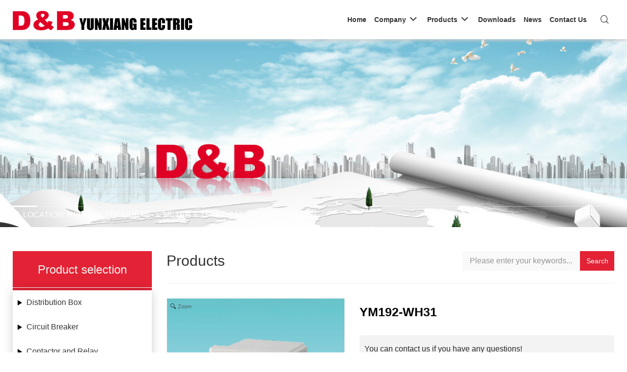

--- FILE ---
content_type: text/html; charset=utf-8
request_url: http://www.chyihe.com/Catalogue/YM192-WH31_ID447.html
body_size: 8709
content:












<!doctype html>
<html lang="en">
<head>
    <meta charset="utf-8">
    <meta http-equiv="X-UA-Compatible" content="IE=edge,chrome=1">
    <meta name="viewport" content="width=device-width, initial-scale=1, shrink-to-fit=no">
    <!-- 上述3个meta标签*必须*放在最前面，任何其他内容都*必须*跟随其后！ -->
    
    <title>YM192-WH31</title>
<meta name="keywords" content="YM192-WH31">
<meta name="description" content="YM192-WH31">

    <link rel="stylesheet" href="/plugins/bootstrap/css/bootstrap.min.css">
    <link rel="stylesheet" href="/plugins/swiper/css/swiper.min.css">
    <link rel="stylesheet" href="/css/animate.css">
    <link rel="stylesheet" href="/css/style.css">
    <link href="/controls/css/controls.css" rel="stylesheet" type="text/css" />
    <script type="text/javascript" src="/js/jquery.min.js"></script>
    
</head>
<body class="master">
    
<header class="header bg-white">
    
    <div class="bg-white position-relative">
        <div class="container d-flex align-items-center justify-content-between">
            <div class="navbar-header navbar-expand-xl pb-0 d-flex align-items-center justify-content-between">
                <div class="navbar-brand logo">
                    <a href="/">
                        <img alt="Yueqing Yunxiang Electric Co.,Ltd." src="/img/logo.png" />
                    </a>
                    
                </div>
                <div class="d-flex align-items-center">
                    
                    
                    <button class="navbar-toggler" type="button" data-toggle="collapse" data-target="#navbarNav" aria-controls="navbarNav" aria-expanded="false" aria-label="Toggle navigation">
                        <span class="icon-bar top"></span>
                        <span class="icon-bar middle"></span>
                        <span class="icon-bar bottom"></span>
                    </button>
                </div>
            </div>
            <div class="menu d-flex justify-content-end">
                <nav id="mainNavigation" class="navbar navbar-expand-xl pt-xl-0 pb-xl-0 px-0 py-0  position-static">
                    <div class="collapse navbar-collapse" id="navbarNav">
                        <div data-cy="top-navigation-mobile" class="topNavigation mobile bg-white d-xl-none d-block">
                            <div class="searchbar">
                                <div class="tx-kesearch-pi1">
                                    <form method="get" name="form_kesearch_pi1" action="/productsearch.aspx">
                                        <fieldset class="kesearch_searchbox">
                                            <div class="kesearchbox d-flex flex-row justify-content-end">
                                                <input type="text" class="ke_searchbox flex-xl-grow-0 flex-grow-1 ml-3 ms-xl-0" name="searchkey" placeholder="Please enter your product keyword...">
                                                <button type="submit" class="btn btn-link d-flex justify-content-center align-items-center px-3 mr-3 me-xl-0">
                                                    <i class="iconfont icon-search"></i>
                                                </button>
                                            </div>
                                        </fieldset>
                                    </form>
                                </div>
                            </div>
                        </div>
                        







<ul class="navbar-nav d-xl-flex w-100 align-items-xl-center">
    
             <li class="pc-block nav-item py-0 h">
                <a class="nav-link tit-18" href="/">
                    <span>Home</span>
                </a>
                 
                
                
                               
            </li>
            <li class="m-block nav-item dropdown pt-xl-3 pb-xl-3 py-0">
                <a class="nav-link" href="/" id="navDropdown30">
                    <span>Home</span>
                </a>
                
                
                
                
            </li>
        
             <li class="pc-block nav-item py-0 h">
                <a class="nav-link tit-18 dropdown-toggle" href="/about.html">
                    <span>Company</span>
                </a>
                 <div class="dropdown-menu"><div class="container"><dl><dt>Company</dt>
                
                        <dd>
                            <a class="dropdown-item tit-14" title="About us" href="/about.html">
                                <span itemprop="name">About us</span>
                            </a>
                        </dd>
                    
                        <dd>
                            <a class="dropdown-item tit-14" title="Certificates" href="/honor/">
                                <span itemprop="name">Certificates</span>
                            </a>
                        </dd>
                    
                        <dd>
                            <a class="dropdown-item tit-14" title="Enterprise Culture" href="/culture.html">
                                <span itemprop="name">Enterprise Culture</span>
                            </a>
                        </dd>
                    
                
                </dl></div></div>               
            </li>
            <li class="m-block nav-item dropdown pt-xl-3 pb-xl-3 py-0">
                <a class="nav-link dropdown-toggle" href="/about.html" role="button" data-toggle="dropdown" aria-expanded="false" id="navDropdown31">
                    <span>Company</span>
                </a>
                <ul class="dropdown-menu text-left" aria-labelledby="navDropdown31">
                
                        <li>
                            <a class="dropdown-item" title="About us" href="/about.html">
                                <span itemprop="name">About us</span>
                            </a>
                        </li>
                    
                        <li>
                            <a class="dropdown-item" title="Certificates" href="/honor/">
                                <span itemprop="name">Certificates</span>
                            </a>
                        </li>
                    
                        <li>
                            <a class="dropdown-item" title="Enterprise Culture" href="/culture.html">
                                <span itemprop="name">Enterprise Culture</span>
                            </a>
                        </li>
                    
                
                </ul>
            </li>
        
             <li class="pc-block nav-item py-0 h cur">
                <a class="nav-link tit-18 dropdown-toggle" href="/product/">
                    <span>Products</span>
                </a>
                 <div class="dropdown-menu"><div class="container"><dl><dt>Products</dt>
                
                
                        <dd>
                            <a class="dropdown-item tit-14" title="Distribution Box" href="/Product/Distribution-Box/">
                                <span itemprop="name">Distribution Box</span>
                            </a>
                        </dd>
                    
                        <dd>
                            <a class="dropdown-item tit-14" title="Circuit Breaker" href="/Product/Circuit-Breaker/">
                                <span itemprop="name">Circuit Breaker</span>
                            </a>
                        </dd>
                    
                        <dd>
                            <a class="dropdown-item tit-14" title="Contactor and Relay" href="/Product/Contactor-and-Relay/">
                                <span itemprop="name">Contactor and Relay</span>
                            </a>
                        </dd>
                    
                        <dd>
                            <a class="dropdown-item tit-14" title="Push Button & indicator Lamp" href="/Product/Push-Button-indicator-Lamp/">
                                <span itemprop="name">Push Button & indicator Lamp</span>
                            </a>
                        </dd>
                    
                        <dd>
                            <a class="dropdown-item tit-14" title="Micro & Limited Switch" href="/Product/Micro-Limited-Switch/">
                                <span itemprop="name">Micro & Limited Switch</span>
                            </a>
                        </dd>
                    
                        <dd>
                            <a class="dropdown-item tit-14" title="Transformer & Stabilizer" href="/Product/Transformer-Stabilizer/">
                                <span itemprop="name">Transformer & Stabilizer</span>
                            </a>
                        </dd>
                    
                        <dd>
                            <a class="dropdown-item tit-14" title="Buzzer & Siren" href="/Product/Buzzer-Siren/">
                                <span itemprop="name">Buzzer & Siren</span>
                            </a>
                        </dd>
                    
                        <dd>
                            <a class="dropdown-item tit-14" title="Fuse & Arrester" href="/Product/Fuse-Arrester/">
                                <span itemprop="name">Fuse & Arrester</span>
                            </a>
                        </dd>
                    
                </dl></div></div>               
            </li>
            <li class="m-block nav-item dropdown pt-xl-3 pb-xl-3 py-0">
                <a class="nav-link dropdown-toggle" href="/product/" role="button" data-toggle="dropdown" aria-expanded="false" id="navDropdown8">
                    <span>Products</span>
                </a>
                <ul class="dropdown-menu text-left" aria-labelledby="navDropdown8">
                
                
                        <li>
                            <a class="dropdown-item" title="Distribution Box" href="/Product/Distribution-Box/">
                                <span itemprop="name">Distribution Box</span>
                            </a>
                        </li>
                    
                        <li>
                            <a class="dropdown-item" title="Circuit Breaker" href="/Product/Circuit-Breaker/">
                                <span itemprop="name">Circuit Breaker</span>
                            </a>
                        </li>
                    
                        <li>
                            <a class="dropdown-item" title="Contactor and Relay" href="/Product/Contactor-and-Relay/">
                                <span itemprop="name">Contactor and Relay</span>
                            </a>
                        </li>
                    
                        <li>
                            <a class="dropdown-item" title="Push Button & indicator Lamp" href="/Product/Push-Button-indicator-Lamp/">
                                <span itemprop="name">Push Button & indicator Lamp</span>
                            </a>
                        </li>
                    
                        <li>
                            <a class="dropdown-item" title="Micro & Limited Switch" href="/Product/Micro-Limited-Switch/">
                                <span itemprop="name">Micro & Limited Switch</span>
                            </a>
                        </li>
                    
                        <li>
                            <a class="dropdown-item" title="Transformer & Stabilizer" href="/Product/Transformer-Stabilizer/">
                                <span itemprop="name">Transformer & Stabilizer</span>
                            </a>
                        </li>
                    
                        <li>
                            <a class="dropdown-item" title="Buzzer & Siren" href="/Product/Buzzer-Siren/">
                                <span itemprop="name">Buzzer & Siren</span>
                            </a>
                        </li>
                    
                        <li>
                            <a class="dropdown-item" title="Fuse & Arrester" href="/Product/Fuse-Arrester/">
                                <span itemprop="name">Fuse & Arrester</span>
                            </a>
                        </li>
                    
                        <li>
                            <a class="dropdown-item" title="Meter & Temperature Controller" href="/Product/Meter-Temperature-Controller/">
                                <span itemprop="name">Meter & Temperature Controller</span>
                            </a>
                        </li>
                    
                        <li>
                            <a class="dropdown-item" title="Accessories" href="/Product/Accessories/">
                                <span itemprop="name">Accessories</span>
                            </a>
                        </li>
                    
                        <li>
                            <a class="dropdown-item" title="LED Lamp" href="/Product/LED-Lamp/">
                                <span itemprop="name">LED Lamp</span>
                            </a>
                        </li>
                    
                        <li>
                            <a class="dropdown-item" title="Rectifier" href="/Product/Rectifier/">
                                <span itemprop="name">Rectifier</span>
                            </a>
                        </li>
                    
                        <li>
                            <a class="dropdown-item" title="Mechanical seals" href="/Product/Mechanical-seals/">
                                <span itemprop="name">Mechanical seals</span>
                            </a>
                        </li>
                    
                        <li>
                            <a class="dropdown-item" title="Three-anti fluorescent fitting" href="/Product/Three-anti-fluorescent-fitting/">
                                <span itemprop="name">Three-anti fluorescent fitting</span>
                            </a>
                        </li>
                    
                </ul>
            </li>
        
             <li class="pc-block nav-item py-0 h">
                <a class="nav-link tit-18" href="/download/">
                    <span>Downloads</span>
                </a>
                 
                
                
                               
            </li>
            <li class="m-block nav-item dropdown pt-xl-3 pb-xl-3 py-0">
                <a class="nav-link" href="/download/" id="navDropdown12">
                    <span>Downloads</span>
                </a>
                
                
                
                
            </li>
        
             <li class="pc-block nav-item py-0 h">
                <a class="nav-link tit-18" href="/new/">
                    <span>News</span>
                </a>
                 
                
                
                               
            </li>
            <li class="m-block nav-item dropdown pt-xl-3 pb-xl-3 py-0">
                <a class="nav-link" href="/new/" id="navDropdown10">
                    <span>News</span>
                </a>
                
                
                
                
            </li>
        
             <li class="pc-block nav-item py-0 h">
                <a class="nav-link tit-18" href="/contact.html">
                    <span>Contact Us</span>
                </a>
                 
                
                
                               
            </li>
            <li class="m-block nav-item dropdown pt-xl-3 pb-xl-3 py-0">
                <a class="nav-link" href="/contact.html" id="navDropdown14">
                    <span>Contact Us</span>
                </a>
                
                
                
                
            </li>
        
</ul>

                    </div>
                </nav>
                <div class="topNavigation d-none d-xl-flex flex-row justify-content-end align-items-center">
                    
                    <div class="header-search">
                        <a class="header-search-open" href="javascript:void(0);"><i class="iconfont icon-search"></i></a>
                        <div class="header-search-form">
                            <div class="searchbar">
                                <div class="tx-kesearch-pi1">
                                    <form method="get" name="form_kesearch_pi1" action="/productsearch.aspx">
                                        <fieldset class="kesearch_searchbox">
                                            <div class="kesearchbox d-flex flex-row justify-content-end">
                                                <input type="text" class="ke_searchbox flex-xl-grow-0 flex-grow-1 ms-3 ms-xl-0" name="searchkey" placeholder="Please enter your product keyword...">
                                                <button type="submit" class="btn btn-link d-flex justify-content-center align-items-center px-3 me-3 me-xl-0">
                                                    <i class="iconfont icon-search"></i>
                                                </button>
                                            </div>
                                        </fieldset>
                                    </form>
                                </div>
                            </div>
                        </div>
                    </div>
                    
                </div>
            </div>
        </div>
    </div>

</header>
<div class="nav__dropdown-overlay"></div>

    <div class="sub-body">
        <div class="sub_banner position-relative">
            <div class="sub_banner_img" style='background-image: url(/productimage/imgs/sub_banner.jpg)'></div>
            <div class="container position-relative">
                <h1>
                    
                </h1>
                <section class="sub-section sub-nav">
                    <div class="container d-flex align-items-center">
                        <div class="iconbox d-flex align-items-center">
                            <div class="iconbox-icon"><i class="iconfont icon-map-filling"></i></div>
                            <div class="iconbox-meta">
                                <p class="iconbox-title">Location:</p>
                            </div>
                        </div>
                        <ol class="breadcrumbs">
                            <li class="breadcrumbs-item"><a href="/">Home</a></li>
                            <li class="breadcrumbs-separator"><i class="iconfont icon-arrow-right"></i></li><li class="breadcrumbs-item"><a href="/Product/">Products</a></li><li class="breadcrumbs-separator"><i class="iconfont icon-arrow-right"></i></li><li class="breadcrumbs-item"><a href="/Product/Meter-Temperature-Controller/"/>Meter & Temperature Controller</a></li>

                        </ol>
                    </div>
                </section>
            </div>
        </div>
        
        <section class="sub-section sub-box">
            <div class="pro-nav-box mt-5 mb-5">
                <div class="container">
                    <div class="row">
                        <div class="col-lg-3 d-none d-lg-block mb-3 mb-lg-0">
                            <div class="pro-title">
                            <h3>Product selection</h3>
                        </div>
                        <div class="pro-list">
                            
                            
<ul>
    
            <li>
                <a class="pro-tit-one pro-tit els" href="/Product/Distribution-Box/">Distribution Box</a>
                <div class="pro-con-one" style="display:block">                   
                    
                </div>
            </li>
        
            <li>
                <a class="pro-tit-one pro-tit els" href="/Product/Circuit-Breaker/">Circuit Breaker</a>
                <div class="pro-con-one" style="display:block">                   
                    
                </div>
            </li>
        
            <li>
                <a class="pro-tit-one pro-tit els" href="/Product/Contactor-and-Relay/">Contactor and Relay</a>
                <div class="pro-con-one" style="display:block">                   
                    
                </div>
            </li>
        
            <li>
                <a class="pro-tit-one pro-tit els" href="/Product/Push-Button-indicator-Lamp/">Push Button & indicator Lamp</a>
                <div class="pro-con-one" style="display:block">                   
                    
                </div>
            </li>
        
            <li>
                <a class="pro-tit-one pro-tit els" href="/Product/Micro-Limited-Switch/">Micro & Limited Switch</a>
                <div class="pro-con-one" style="display:block">                   
                    
                </div>
            </li>
        
            <li>
                <a class="pro-tit-one pro-tit els" href="/Product/Transformer-Stabilizer/">Transformer & Stabilizer</a>
                <div class="pro-con-one" style="display:block">                   
                    
                </div>
            </li>
        
            <li>
                <a class="pro-tit-one pro-tit els" href="/Product/Buzzer-Siren/">Buzzer & Siren</a>
                <div class="pro-con-one" style="display:block">                   
                    
                </div>
            </li>
        
            <li>
                <a class="pro-tit-one pro-tit els" href="/Product/Fuse-Arrester/">Fuse & Arrester</a>
                <div class="pro-con-one" style="display:block">                   
                    
                </div>
            </li>
        
            <li>
                <a class="pro-tit-one pro-tit els cur" href="/Product/Meter-Temperature-Controller/">Meter & Temperature Controller</a>
                <div class="pro-con-one" style="display:block">                   
                    
                </div>
            </li>
        
            <li>
                <a class="pro-tit-one pro-tit els" href="/Product/Accessories/">Accessories</a>
                <div class="pro-con-one" style="display:block">                   
                    
                </div>
            </li>
        
            <li>
                <a class="pro-tit-one pro-tit els" href="/Product/LED-Lamp/">LED Lamp</a>
                <div class="pro-con-one" style="display:block">                   
                    
                </div>
            </li>
        
            <li>
                <a class="pro-tit-one pro-tit els" href="/Product/Rectifier/">Rectifier</a>
                <div class="pro-con-one" style="display:block">                   
                    
                            <a class="pro-tit-two pro-tit els" href="/Product/Thyriritor/">Thyriritor</a>
                            <div class="pro-con-two pro-content" style="display:none">
                                
                            </div>
                        
                            <a class="pro-tit-two pro-tit els" href="/Product/Power-Module/">Power Module</a>
                            <div class="pro-con-two pro-content" style="display:none">
                                
                            </div>
                        
                            <a class="pro-tit-two pro-tit els" href="/Product/Diode/">Diode</a>
                            <div class="pro-con-two pro-content" style="display:none">
                                
                            </div>
                        
                            <a class="pro-tit-two pro-tit els" href="/Product/Bridge-Rectifier/">Bridge Rectifier</a>
                            <div class="pro-con-two pro-content" style="display:none">
                                
                            </div>
                        
                </div>
            </li>
        
            <li>
                <a class="pro-tit-one pro-tit els" href="/Product/Mechanical-seals/">Mechanical seals</a>
                <div class="pro-con-one" style="display:block">                   
                    
                            <a class="pro-tit-two pro-tit els" href="/Product/Carbon-Graphite/">Carbon Graphite</a>
                            <div class="pro-con-two pro-content" style="display:none">
                                
                            </div>
                        
                            <a class="pro-tit-two pro-tit els" href="/Product/Mechanical-Seals-Operating-Limits/">Mechanical Seals Operating Limits</a>
                            <div class="pro-con-two pro-content" style="display:none">
                                
                            </div>
                        
                </div>
            </li>
        
            <li>
                <a class="pro-tit-one pro-tit els" href="/Product/Three-anti-fluorescent-fitting/">Three-anti fluorescent fitting</a>
                <div class="pro-con-one" style="display:block">                   
                    
                </div>
            </li>
        
</ul>

                        </div>
                        </div>
                        <div class="col-lg-9">
                            <div class="pro_content">
                                <div class="pro_title">
                                    <h4>
                                        Products

                                    </h4>
                                    <div class="product_search">
                                        <form method="get" action="/productsearch.aspx">
                                            <input type="text" name="searchkey" placeholder="Please enter your keywords..." value="">
                                            <button type="submit">Search</button>
                                        </form>
                                    </div>
                                </div>
                                
    
    <div class="sub_product">
        

<script src="/controls/plus/scrool.js" type="text/javascript"></script>
<link href="/plugins/layui/css/layui.css" rel="stylesheet" type="text/css" />
<link rel="stylesheet" href="/plugins/swiper/css/swiper.min.css">
<!-- link to magiczoomplus.css file -->
<link href="/controls/plus/magiczoomplus.css" rel="stylesheet" type="text/css" media="screen" />
<!-- link to magiczoomplus.js file -->
<script src="/controls/plus/magiczoomplus.js" type="text/javascript"></script>
<link href="/controls/plus/scrool.css" rel="stylesheet" type="text/css" />
<script src="/controls/plus/imgbig.js" type="text/javascript"></script>
<div class="pro_detial">
    
    <div class="row">
        <div class="col-12 col-md-5">
            <div class="info-pic">
            <div class="img-show por pc-ma" >
                <div class="img">
                    <a href='/productimage/products/big/87-7.jpg' id="Zoomer" rel="zoom-width: 100%;zoom-height: 100%;selectors-effect-speed: 600;selectors-class: Active;" title='YM192-WH31' class="MagicZoomPlus">
                        <img src='/productimage/products/big/87-7.jpg' onload="ResizePic(this)" style="margin: auto;" /></a>
                </div>
                <div class="img-list" >
                    <a class="arrow-left" href="#"></a>
                    <a class="arrow-right" href="#"></a>
                    <div class="swiper-container">
                        <div class="swiper-wrapper">
                            
                                    <div class="swiper-slide">
                                        <a href="/productimage/products/big/87-7.jpg" rel="zoom-id: Zoomer" rev="/productimage/products/big/87-7.jpg">
                                            <img src="/productimage/products/small/87-7.jpg" /><i></i></a>
                                    </div>
                                
                        </div>
                        <!-- Add Pagination -->
                    </div>
                </div>
            </div>
            <div class="proimg">
                <div class="swiper-container gallery-top">
                    <div class="swiper-wrapper">
                        
                                <div class="swiper-slide" style='background-image: url(/productimage/products/big/87-7.jpg)'></div>
                            
                    </div>
                    <!-- Add Arrows -->
                    <div class="swiper-button-next"></div>
                    <div class="swiper-button-prev"></div>
                </div>
            </div> 
         </div>
        </div>
        <div class="col-12 col-md-7">
        <div class="info-font">
            <h2 class="tit-30">
                YM192-WH31</h2>
            <div class="font tit-16">
                You can contact us if you have any questions!
            </div>
            <a href="/contact.html" target="_blank" class="commonBtn">Leave message</a>
             <div class="ser-line mt-3">               
                <p><i class="iconfont icon-telephone"></i>Tel:<a href="tel:+0086-577-61755323">+0086-577-61755323</a></p>
                <p><i class="iconfont icon-email1"></i>E-mail:<a href="mailto:chyihe@chyihe.com">chyihe@chyihe.com</a></p>   
                <p><i class="iconfont icon-whatsapp1"></i>Whatsapp: 0086-13868771847</p>     
            </div>
        </div></div>
                
    </div>
    <div class="por-detail">
        <div class="layui-tab layui-tab-card">
            <ul class="layui-tab-title title">
                <li class="layui-this">Product Details</li>
                
                
                <li class="back"><a href="/product/Meter-Temperature-Controller/">Return</a></li>
            </ul>
            <div class="layui-tab-content">
                <div class="detail-in layui-tab-item layui-show hst-table">
                    <p><img src="/newsimage/pdf/87.jpg" /></p>
                </div>
                    
                
            </div>
        </div>
        <div class="turn f-cb por">
            <p>
                <a href="/Catalogue/YM192-FD1_ID446.html">Prev：YM192-FD1</a>
            </p>
            <p>
                <a href="/Catalogue/YM192-IU31_ID448.html">Next：YM192-IU31</a>
            </p>

            
        </div>
    </div>
</div>
<div class="other-wrap">
    <div class="product-tit">
        <h3>Related Products</h3>
    </div>
    <div class="product-list-o">
        <div class="row">
            
            <div class="col-md-3 col-sm-6 col-xs-12">
                <a href="/Catalogue/AD22-22DS_ID164.html" title="AD22-22DS">
                    <i class="vertical_img">
                        <img class="bgimg" src="/img/bg_1_1.png" alt="AD22-22DS">
                        <img onerror="javascript:this.src='/productimage/products/projpg.jpg';" src="/productimage/products/small/60-1.jpg" alt="AD22-22DS" class="begin-img up-pic">
                        <img onerror="javascript:this.src='/productimage/products/projpg.jpg';" src="/productimage/products/small/60-1.jpg" alt="AD22-22DS" class="hover-img up-pic">
                    </i>
                    <div class="content">
                        <h3 class="i-ell-2 tit-18">AD22-22DS</h3>
                        <div class="f-no-b-center">
                            <p></p>
                            <span class="i-sign i-xxs"><i class="iconfont icon-arrow-right"></i></span>
                        </div>
                    </div>
                </a>
            </div>
            <div class="col-md-3 col-sm-6 col-xs-12">
                <a href="/Catalogue/YFP-3P_ID67.html" title="YFP 3P">
                    <i class="vertical_img">
                        <img class="bgimg" src="/img/bg_1_1.png" alt="YFP 3P">
                        <img onerror="javascript:this.src='/productimage/products/projpg.jpg';" src="/productimage/products/small/40-12.jpg" alt="YFP 3P" class="begin-img up-pic">
                        <img onerror="javascript:this.src='/productimage/products/projpg.jpg';" src="/productimage/products/small/40-12.jpg" alt="YFP 3P" class="hover-img up-pic">
                    </i>
                    <div class="content">
                        <h3 class="i-ell-2 tit-18">YFP 3P</h3>
                        <div class="f-no-b-center">
                            <p></p>
                            <span class="i-sign i-xxs"><i class="iconfont icon-arrow-right"></i></span>
                        </div>
                    </div>
                </a>
            </div>
            <div class="col-md-3 col-sm-6 col-xs-12">
                <a href="/Catalogue/TB4-BD21_ID188.html" title="TB4-BD21">
                    <i class="vertical_img">
                        <img class="bgimg" src="/img/bg_1_1.png" alt="TB4-BD21">
                        <img onerror="javascript:this.src='/productimage/products/projpg.jpg';" src="/productimage/products/small/64-1.jpg" alt="TB4-BD21" class="begin-img up-pic">
                        <img onerror="javascript:this.src='/productimage/products/projpg.jpg';" src="/productimage/products/small/64-1.jpg" alt="TB4-BD21" class="hover-img up-pic">
                    </i>
                    <div class="content">
                        <h3 class="i-ell-2 tit-18">TB4-BD21</h3>
                        <div class="f-no-b-center">
                            <p></p>
                            <span class="i-sign i-xxs"><i class="iconfont icon-arrow-right"></i></span>
                        </div>
                    </div>
                </a>
            </div>
            <div class="col-md-3 col-sm-6 col-xs-12">
                <a href="/Catalogue/XCK-S101_ID307.html" title="XCK-S101">
                    <i class="vertical_img">
                        <img class="bgimg" src="/img/bg_1_1.png" alt="XCK-S101">
                        <img onerror="javascript:this.src='/productimage/products/projpg.jpg';" src="/productimage/products/small/71-10.jpg" alt="XCK-S101" class="begin-img up-pic">
                        <img onerror="javascript:this.src='/productimage/products/projpg.jpg';" src="/productimage/products/small/71-10.jpg" alt="XCK-S101" class="hover-img up-pic">
                    </i>
                    <div class="content">
                        <h3 class="i-ell-2 tit-18">XCK-S101</h3>
                        <div class="f-no-b-center">
                            <p></p>
                            <span class="i-sign i-xxs"><i class="iconfont icon-arrow-right"></i></span>
                        </div>
                    </div>
                </a>
            </div>
        </div>
    </div>
</div>
<style>
    .other-wrap { margin-top: 2.25rem; }
    .product-tit h3 { width: 100%; font-size: 1.25rem; line-height: 1.75rem; overflow: hidden; padding: 0 0 15px; border-bottom: 1px solid #f0f0f0; margin-bottom: 0; }
    .product-list-o { padding-bottom: 2rem; padding-top: 2rem; position: relative; margin-bottom: 0rem; }

    @media (max-width: 992px) {
    }
</style>








<script src="/plugins/layui/layui.all.js"></script>
<script>
    layui.use('element', function () {
        var element = layui.element;
    });
</script>

<script src="/plugins/swiper/js/swiper.min.js"></script>
<!-- Initialize Swiper -->
<script>
    var galleryTop = new Swiper('.gallery-top', {
        nextButton: '.swiper-button-next',
        prevButton: '.swiper-button-prev',
        spaceBetween: 10,
    });
    var swiper = new Swiper('.img-list .swiper-container', {
        slidesPerView: 5,
        paginationClickable: true,
        spaceBetween: 10,
        nextButton: '.arrow-right',
        prevButton: '.arrow-left'
    });
</script>

        
    </div>

                            </div>
                        </div>
                    </div>
                </div>
            </div>
        </section>
    </div>
    

<div class="footer-strip">
    <div class="container">
        <div class="row">
            <div class="col-12 text-center">
                Call our team now on whatsapp 0086-13868771847 or email <a href="mailto:chyihe@chyihe.com">chyihe@chyihe.com</a>
            </div>
        </div>
    </div>
</div>

<div class="footer-wrap tit-14">
    <div class="container">
        <ul class="row flex-row-reverse flex-md-row">
            <li class="col-12 col-lg-3">
                <div class="link tit-18"><a href="/contact.html">Contact Us</a></div>
                <div class="footer-right-address">
                    
                    <div class="ser-line">
                        <p><i class="iconfont icon-address"></i>Address: Huanghua Liushi Yueqing Zhejiang 325605 P.R.China</p>
                        <p><i class="iconfont icon-telephone"></i>Tel: +0086-577-61755323</p>
                        <p><i class="iconfont icon-telephone"></i>Fax: +0086-577-62656183</p>
                        <p><i class="iconfont icon-email1"></i>E-mail:<a style="margin-right:15px;" href="mailto:chyihe@chyihe.com">chyihe@chyihe.com</a>   <a href="mailto:wzyihe@163.com">wzyihe@163.com</a></p>
                        <p><i class="iconfont icon-whatsapp1"></i>WhatsApp: 0086-13868771847</p>
                    </div>
                </div>
            </li>
            <li class="col-lg-5  mt-0 mt-md-3 mt-lg-0 d-none d-md-block">
                <div class="row">
                    
                    <div class="col-md-5">
                        <div class="link tit-18">
                            <a href="javascript:;">Quick Links</a>
                        </div>
                        
                                <div class="sm-link"><a title="About us" href="/about.html">About us</a></div>
                            
                                <div class="sm-link"><a title="Certificates" href="/honor/">Certificates</a></div>
                            
                                <div class="sm-link"><a title="Downloads" href="/download/">Downloads</a></div>
                            
                                <div class="sm-link"><a title="News" href="/new/">News</a></div>
                            
                                <div class="sm-link"><a title="Contact Us" href="/contact.html">Contact Us</a></div>
                            
                    </div>
                    <div class="col-md-7">
                        <div class="link tit-18">
                            <a href="/Product/">Products</a>
                        </div>
                        
                                <div class="sm-link"><a href="/Product/Distribution-Box/">Distribution Box</a></div>
                            
                                <div class="sm-link"><a href="/Product/Circuit-Breaker/">Circuit Breaker</a></div>
                            
                                <div class="sm-link"><a href="/Product/Contactor-and-Relay/">Contactor and Relay</a></div>
                            
                                <div class="sm-link"><a href="/Product/Push-Button-indicator-Lamp/">Push Button & indicator Lamp</a></div>
                            
                                <div class="sm-link"><a href="/Product/Micro-Limited-Switch/">Micro & Limited Switch</a></div>
                            
                                <div class="sm-link"><a href="/Product/Transformer-Stabilizer/">Transformer & Stabilizer</a></div>
                            
                                <div class="sm-link"><a href="/Product/Buzzer-Siren/">Buzzer & Siren</a></div>
                            
                                <div class="sm-link"><a href="/Product/Fuse-Arrester/">Fuse & Arrester</a></div>
                            
                                <div class="sm-link"><a href="/Product/Meter-Temperature-Controller/">Meter & Temperature Controller</a></div>
                            
                                <div class="sm-link"><a href="/Product/Accessories/">Accessories</a></div>
                            
                                <div class="sm-link"><a href="/Product/LED-Lamp/">LED Lamp</a></div>
                            
                                <div class="sm-link"><a href="/Product/Rectifier/">Rectifier</a></div>
                            
                                <div class="sm-link"><a href="/Product/Mechanical-seals/">Mechanical seals</a></div>
                            
                                <div class="sm-link"><a href="/Product/Three-anti-fluorescent-fitting/">Three-anti fluorescent fitting</a></div>
                            
                    </div>
                </div>
            </li>
            <li class="col-12 col-lg-3 mt-3 mt-lg-0 last">
                <div class="link tit-18"><a href="/contact.html">Please follow us on </a></div>
                <div class="footer-right-address">
                    
                    <ul class="share">
                        <li><a href="#" class="instagram" target="_blank">instagram</a></li>
                        <li><a href="#" class="linkedin" target="_blank">LinkedIn</a></li>
                        <li><a href="#" class="twitter">Twitter</a></li>
                        <li><a href="javascript:;" class="wechat" data-toggle="tooltip"  data-html="true" data-placement="bottom" title="" data-original-title='<img src="/productimage/imgs/2wm.png" />'>Wechat</a></li>
                        <li><a href="#" class="facebook" target="_blank">Facebook</a></li>
                        <li><a href="#" class="google" target="_blank">Google+</a></li>
                    </ul>
                </div>
            </li>
            
        </ul>
    </div>
    <div class="bot mt-4 py-2">
        <div class="container tac clearfix">
            <div class="d-flex justify-content-center flex-column flex-lg-row">
                <span>&copy;2023 Yueqing Yunxiang Electric Co.,Ltd.</span><span><a href="http://beian.miit.gov.cn" target="_blank">浙ICP备16011872号</a><a href="/sitemap.xml" target="_blank">XML</a><a href="/sitemap.html" target="_blank">Sitemap</a><a href="http://www.ewwwe.com" target="_blank">Website Design: EWWWE</a></span>
            </div>
        </div>
    </div>
</div>




    <script type="text/javascript" src="/js/wow.js"></script>
    <script src="/plugins/bootstrap/js/bootstrap.bundle.min.js"></script>
    <script src="/js/public.js" type="text/javascript" charset="utf-8"></script>
    <script src="/plugins/layer/layer.js"></script>
    
   


    <script>
        const catelength = $(".sortnav ul li").length;
        if (catelength == 0) {
            $(".sub-nav").css("bottom", "10px");
        }
    </script>
    <style>
        .sub-body { padding-bottom: 0; }
    </style>
</body>
</html>


--- FILE ---
content_type: text/css
request_url: http://www.chyihe.com/controls/css/controls.css
body_size: 7315
content:
@import url(news.css);
@import url(feedback.css);
@import url(products.css);
@import url(download.css);
@import url(honor.css);

.tit-24 { font-size: 24px; line-height: 1; }
.tit-16 { font-size: 16px; line-height: 1.5; }
.bg-white { background: #fff; }
/*.sub_bg { background: #f1f1f1; }*/
.sub-body { }

/*.sub-more { display: block; width: 200px; margin: 35px auto 0; height: 50px; line-height: 50px; background: #e32235; color: #fff; border-radius: 10px; font-size: 16px; text-align: center; }
    .sub-more:hover { color: #fff; }
    .sub-more img { margin-right: 10px }*/


.sub-more { width: 170px; height: 40px; line-height: 40px; text-align: center; font-size: 15px; color: #fff; border-radius: 5px; overflow: hidden; background: #e32235; transition: all .3s ease; margin: 0 auto; }
    .sub-more:hover { background: transparent; box-shadow: inset 0px 0px 0px 3px #e32235; color: #e32235; }
    .sub-more a { display: block; color: #fff; }
    .sub-more:hover a { color: #e32235; }








.sub-title { margin: 0 auto 0; text-align: center; }
    .sub-title h2 { font-weight: bold; padding-bottom: 30px; text-transform: uppercase; }


.ulbox .counterDX { font-size: 44px; font-size: 2.75rem; color: #e32235; }
.ulbox .unit { font-size: 18px; font-size: 1.125rem; top: -1rem; }
.ulbox p { font-size: 20px; font-size: 1.125rem; }

@media screen and (max-width: 1199px) {
    .ulbox .counterDX { font-size: 30px; font-size: 1.875rem; }
    .ulbox .unit { font-size: 16px; font-size: 1rem; top: -1rem; }
    .ulbox p { font-size: 16px; font-size: 1rem; }
}










.pro-nav-box .w1520 { position: relative; z-index: 1; top: -0.85rem; background: #fff; }
.pro-nav { width: 100%; line-height: 1.7rem; }


.pro-nav { font-size: 0; box-shadow: 0 5px 20px rgba(0,0,0,.08); transition: all .3s; }
    .pro-nav a { float: left; zoom: 1; min-width: 16.667%; text-align: center; font-size: 1rem; line-height: 4.25rem; position: relative; transition: all .3s; border-right: 1px solid #fff; border-bottom: 1px solid #fff; background: #e32235; color: #fff; }
        .pro-nav a span { position: relative; z-index: 3; }
        /*.pro-nav a:before { content: ""; position: absolute; right: 0; top: 50%; width: 1px; height: 51px; transform: translateY(-50%); background: #e9e9e9; display: none; }
        .pro-nav a:last-child:before { display: none; }*/
        .pro-nav a:after { content: ""; position: absolute; left: 0; top: 0; width: 100%; height: 100%; background: #e32235; opacity: 0; filter: alpha(opacity=0); transition: all .3s; }
        .pro-nav a:hover:after { opacity: 1; filter: alpha(opacity=100); }
        .pro-nav a.cur { color: #fff; }
        .pro-nav a:hover { color: #fff; }
        .pro-nav a.cur:before { opacity: 0; filter: alpha(opacity=0); }
        .pro-nav a.cur:after { opacity: 1; filter: alpha(opacity=100); }



.pro_content { width: 100%; overflow: hidden; background-color: #FFFFFF; }
    .pro_content .pro_title { width: 100%; overflow: hidden; border-bottom: 1px solid #f0f0f0; padding-bottom: 1.5625rem; margin-bottom: 1.875rem; }
.pro_title h4 { font-size: 1.875rem; color: #333333; line-height: 2.5rem; float: left; margin-bottom: 0; }
.product_search { width: 310px; height: 2.5rem; overflow: hidden; float: right; }
    .product_search input { width: 240px; height: 2.5rem; border: none; background-color: #f9f9f9; padding: 0 0 0 15px; }
        .product_search input::-webkit-input-placeholder { color: #949494; }
        .product_search input:-moz-placeholder { color: #949494; }
        .product_search input:-ms-input-placeholder { color: #949494; }
        .product_search input:placeholder { color: #949494; }
    .product_search button { width: 70px; height: 2.5rem; border: none; background-color: #e32235; float: right; font-size: 0.875rem; color: #FFFFFF; }




/*.i-partlist { text-align: center;*/ /* border-bottom-color: rgba(222, 222, 222, 1); border-bottom-style: dashed; border-bottom-width: 1px;*/ /*}
    .i-partlist a { height: 46px; line-height: 46px; padding: 0 25px; text-align: center; margin-left: 15px; margin-right: 15px; margin-bottom: 15px; display: inline-block; font-size: 16px; background: #f5f5f5; border-radius: 2px; color: #4b4b4b; position: relative; display: inline-block; }
        .i-partlist a:hover, .i-partlist a.active { background: #e32235; color: #fff; }*/

/*.i-photolist li { flex-grow: 1; margin-right: 10px !important; }
    .i-photolist li:last-child { margin-right: 0; }
    .i-photolist li a { display: inline-block; vertical-align: top; width: 100%; height: 48px; background-color: #f5f5f5; font-size: 16px; line-height: 48px; transition: 0.36s; text-align: center; border: none !important; border-radius: 5px; }
    .i-photolist li a.on { background: #e32235; color: #fff !important; }*/



.sub_banner { }
    .sub_banner .sub_banner_img { position: absolute; top: 0; left: 0; right: 0; bottom: 0; background-position: center center; background-size: cover; }
    .sub_banner h1 { text-align: center; font-weight: 400; font-size: 2.80rem; line-height: 1.2; letter-spacing: 0; padding: 10rem 0 14rem; color: #fff; text-transform: uppercase; margin-bottom: 0; }

@media (max-width: 1199px) {
    .sub_banner h1 { font-size: 2.30rem; padding: 8rem 0 10rem; }
}

section.sub-section { padding: 1px 0 0; }

/*@media (max-width: 1199px) {
    section.sub-section { padding: 16px 0rem; }
}*/

.sub-nav { position: absolute; z-index: 2; width: 100%; bottom: 60px; left: 0; font-size: 1rem; color: #fff; line-height: 30px; border-top: 1px rgba(255,255,255,.4) solid; padding: 10px 0px 0px 2px; text-transform: uppercase; }
    .sub-nav:after { content: ""; display: block; width: 50px; height: 3px; background: #fff; position: absolute; top: -2px; left: 0; }
    .sub-nav .iconbox { margin-right: 5px; }
        .sub-nav .iconbox i { color: #fff; margin-right: 5px; }
.breadcrumbs { list-style: none; margin: 0 }
    .breadcrumbs > li, .g-breadcrumbs > span { display: inline-block; vertical-align: top; margin-bottom: 0; margin-right: 5px; }
        .breadcrumbs > li a { color: #fff; }
.breadcrumbs-separator { margin: 0px }
    .breadcrumbs-separator i { font-size: 1rem; }
.breadcrumbs.hide_current .breadcrumbs-item:last-child, .breadcrumbs.hide_current .breadcrumbs-separator:nth-last-child(2) { display: none }
.breadcrumbs.has_text_color a { color: inherit }

@media (max-width: 1199px) {
    .sub-nav { display: none; }
}

.sortnav { position: relative; top: -35px; padding: 0; }
    .sortnav ul { box-shadow: 0 10px 25px -4px rgb(127,127,127,.18); }
        /*.categoriesnav ul {box-shadow:none; }*/
        .sortnav ul:after { display: none; }
        .sortnav ul li { -webkit-flex-grow: 1; -moz-box-flex: 1; -ms-flex-positive: 1; flex-grow: 1; }
            .sortnav ul li a { display: block; position: relative; height: 100%; text-align: center; height: 4.25rem; line-height: 4.25rem; background: #fff; color: #2e2d3c;font-weight: 700; text-overflow: ellipsis; white-space: nowrap; overflow: hidden; }
                .sortnav ul li a::after { position: absolute; content: ''; display: block; width: 1px; height: 30%; background: #ccc; right: 0; top: 35%; }
            .sortnav ul li:last-child a::after { display: none; }
            .sortnav ul li.active a, .sortnav ul li:hover a { color: #e32235; }
            .sortnav ul li a:before { position: absolute; content: ""; width: 0%; height: 4px; background-color: #e32235; left: 50%; transform: translateX(-50%); bottom: 0; opacity: 0; transition: 0.5s cubic-bezier(0.3, 0, 0.24, 1); }
            .sortnav ul li:hover a:before { opacity: 1; width: 80%; }
            .sortnav ul li.active a:before { opacity: 1; width: 40%; }
            .sortnav ul li.active:hover a:before { opacity: 1; width: 80%; }





.categoriesnav { top: 0px; padding-top: 1rem; margin-bottom: 2rem; }
    .categoriesnav ul { flex-wrap: wrap; box-shadow: none; }
        .categoriesnav ul li { width: 20%; padding: 0px 5px; margin: 0.5rem 0; -webkit-flex-grow: 0; -moz-box-flex: 0; -ms-flex-positive: 0; flex-grow: 0; }
            .categoriesnav ul li a { box-shadow: 0px 0px 5px rgb(11 11 11 / 10%); font-size: 16px; }
                .categoriesnav ul li a::after { display: none; }

/*.categoriesnav ul { flex-wrap: wrap; justify-content: flex-start; }
    .categoriesnav ul li { -webkit-flex-grow: 0; -moz-box-flex: 0; -ms-flex-positive: 0; flex-grow: 0; width: 20%; }*/
@media (max-width: 1440px) {
    .categoriesnav { top: 0; padding-top: 1rem; }
        .categoriesnav ul { flex-wrap: wrap; box-shadow: none; }
            .categoriesnav ul li { width: 25%; padding: 0px 5px; margin: 0.5rem 0; }
                .categoriesnav ul li a { box-shadow: 0px 0px 5px rgb(11 11 11 / 10%); font-size: 16px; }
                    .categoriesnav ul li a::after { display: none; }
}

@media (max-width: 1199px) {
    .sortnav { top: 0; padding-top: 1rem; }
        .sortnav ul { flex-wrap: wrap; box-shadow: none; }
            .sortnav ul li { width: 50%; padding: 0px 5px; margin: 0.5rem 0; }
                .sortnav ul li a { box-shadow: 0px 0px 5px rgb(11 11 11 / 10%); font-size: 16px; }
                    .sortnav ul li a::after { display: none; }
}





.sub_info { line-height: 26px; }
    .sub_info p { margin-bottom: 10px; }

/*.about-con p { margin-bottom: 1.875rem; }*/



.sub_about { background: #f1f1f1; margin-top: 50px; }
    .sub_about img {height:100%;object-fit:cover;object-position:center; }
    /*.sub_about .bg-map { padding: 40px; }*/
    .sub_about .about-con { padding: 50px 64px; }
        .sub_about .about-con h2 { font-weight: bold; padding-bottom: 30px; }
        .sub_about .about-con .about-con-info { padding-bottom: 20px; font-size: 18px; line-height: 1.5; color: #666; margin: 0; }



    .sub_about .list1-square { justify-content: flex-start; display: flex; flex-wrap: wrap; }
    .sub_about .square-item { width: 25%; padding: 0 1%; text-align: center; }
        .sub_about .square-item .square-txt { font-size: 1rem; }
    .sub_about .square-num { font-size: 2.4rem; color: #e32235; }
        .sub_about .square-num .jia0 { font-size: 1.8rem; margin-left: 10px; }

@media (max-width: 1199px) {
    .sub_about .bg-map { padding: 10px; }
    .sub_about .about-con { padding: 20px 30px; }
    .sub_about .square-item { width: 50%; padding: 0 1%; }
}

.sub_about .about-shili { margin-bottom: 3.125rem; }


.about-con ul.row { text-align: center }
    .about-con ul.row li { -o-transition: all .3s ease; transition: all .3s ease }
        .about-con ul.row li a { display: flex; flex-direction: column; align-items: center; }
        .about-con ul.row li img { padding: 18px 20px; border: 1px solid #9A9A9A; border-radius: 10px; max-width: 80px; }
        .about-con ul.row li span { margin-top: 11px; font-size: 14px; line-height: 100%; color: rgba(0, 0, 0, .75); -o-transition: all .3s ease; transition: all .3s ease }
        .about-con ul.row li:last-child { margin-right: 0 }
        .about-con ul.row li:hover { margin-top: -6px }
            .about-con ul.row li:hover span { color: #e32235 }



.sub_partner { background: #f5f5f5; margin-top: 50px; padding-bottom: 50px; }
    .sub_partner .ulbox { background: #fff; border-right: 1px solid #eaeaea; border-bottom: 1px solid #eaeaea; margin-bottom: 30px; }
    .sub_partner .itemli { width: 20%; background: #fff; height: 150px; border: 1px solid #eaeaea; border-right: none; border-bottom: none; transition: all .4s; position: relative; }
        .sub_partner .itemli img { transition: all .4s; }
        .sub_partner .itemli img { display: block; max-width: 80%; max-height: 80%; }

        .sub_partner .itemli .img01 { position: absolute; top: 50%; left: 50%; transform: translate(-50%,-50%); z-index: 2; filter: alpha(opacity=100); -moz-opacity: 1; opacity: 1; }
        .sub_partner .itemli .img02 { position: absolute; top: 50%; left: 50%; transform: translate(-50%,-50%) rotateY(180deg); filter: alpha(opacity=0); -moz-opacity: 0; opacity: 0; z-index: 1; }
        .sub_partner .itemli:hover .img01 { transform: rotateY(180deg); z-index: 1; filter: alpha(opacity=0); -moz-opacity: 0; opacity: 0; transform: translate(-50%,-50%) rotateY(180deg); }
        .sub_partner .itemli:hover .img02 { transform: rotateY(360deg); z-index: 2; filter: alpha(opacity=100); -moz-opacity: 1; opacity: 1; transform: translate(-50%,-50%) rotateY(360deg); }
        .sub_partner .itemli:hover .img02 { z-index: 2; }

    .sub_partner .tit3 { margin-bottom: 1.25rem; }

@media (max-width: 1024px) {
    .sub_partner .ulbox .itemli { height: 100px; }
}

@media (max-width: 768px) {
    .sub_partner .ulbox .itemli { height: 80px; }

    .sub_partner .ulbox .swiper-pagination span { width: 8px; height: 8px; }
}

@media (max-width: 767px) {
    .sub_partner .ulbox .itemli { width: 33.3%; }
    .sub_partner .ulbox { margin-top: 1rem; }
        .sub_partner .ulbox .swiper-pagination span { width: 6px; height: 6px; }
        .sub_partner .ulbox .itemli img { max-height: 80%; }
}













.join-item { display: block; padding: 28px 0 28px 28px; line-height: 30px; }
    .join-item:nth-child(2n-1) { background: #f5f5f5; }
    .join-item .item-mains { align-items: stretch; }
    .join-item .flexBox { display: -webkit-box; display: -webkit-flex; display: -ms-flexbox; display: flex; flex-wrap: wrap; justify-content: space-between; }
    .join-item .right-btn { display: inline-block; width: 114px; height: 36px; flex: 0 0 114px; height: 36px; line-height: 36px; font-size: 14px; color: #fff; background: #e32235; text-align: center; }
.join-name { font-size: 18px; color: #333; margin-bottom: 10px; }
.join-item .left-request { font-size: 14px; color: #666; justify-content: flex-start; }
.join-item .request-item { flex: 0 0 auto; padding-right: 20px; margin-right: 20px; position: relative; }
    .join-item .request-item .request-name { font-size: 14px; color: #666; }
    .join-item .request-item:after { position: absolute; height: 14px; width: 1px; background: #ababab; right: 0; top: 50%; margin-top: -7px; content: ""; display: block; }
    .join-item .request-item:last-child:after { display: none; }

.join-item .re_botton { display: inline-block; width: 114px; height: 36px; line-height: 36px; background: #e32235; text-align: center; color: white !important; margin-top: .5rem; cursor: pointer; }
.join-item .re_second { display: none; margin-top: 20px; }
    .join-item .re_second div:nth-of-type(1) { font-size: 14px; color: #666; }
.join-item .request-item .request-dt b { font-size: 14px; color: #666; }

.paginator { font: 16px Arial, Helvetica, sans-serif; padding: 20px 0px 20px 0; margin: 0px; }
    .paginator a { text-decoration: none; color: #666; background: #fff; border: 1px solid #e5e5e5; -webkit-border-radius: 50%; -moz-border-radius: 50%; border-radius: 50%; padding: 10px 13px; margin-right: 3px; }
        .paginator a:visited { padding: 1px 6px; border: solid 1px #ddd; text-decoration: none; }
    .paginator .cpb { background: #e32235; border: 1px solid #e32235; color: #fff; border-radius: 50%; padding: 10px 13px; margin-right: 3px; }
    .paginator a:hover { background: #e32235; border: 1px solid #e32235; color: #fff; }


.contact_info { font-size: 1rem; line-height: 2rem; }
    .contact_info h3 { color: #e32235; font-weight: bold; margin: 20px 0; }
    .contact_info p.icon-contact { display: flex; align-items: center;line-height:30px;margin-bottom:10px; }

        .contact_info p.icon-contact i.iconfont { border: 1px dotted #e32235; color: #e32235; margin-right: 10px; font-size: 20px; width: 40px; height: 40px; line-height: 40px; border-radius: 50%; text-align: center; flex: 0 0 40px; }




.wrap_contact { position: relative; margin-bottom: -20px; }
    .wrap_contact .map #gdmap { height: 20rem; }
    .wrap_contact .map .icon { background: url(/controls/img/marker.png) no-repeat; }
    .wrap_contact .map .icon-cir { height: 31px; width: 28px; }
    .wrap_contact .map .icon-cir-red { background-position: -11px -5px; }
.amap-container { height: 100%; }
.myinfowindow { width: 300px; min-height: 50px; }
    .myinfowindow h5 { height: 20px; line-height: 20px; overflow: hidden; font-size: 14px; font-weight: bold; width: 100%; word-break: break-all; }
    .myinfowindow div { margin-top: 10px; min-height: 40px; line-height: 20px; font-size: 13px; color: #6f6f6f; }







.manage-bot { width: 100%; height: 20rem; overflow: hidden; position: relative; margin-top: 1rem; }
    .manage-bot .container { height: 100%; }
    .manage-bot .slides { float: left; height: 100%; border-right: 1px solid rgba(255, 255, 255, .25) }
        .manage-bot .slides li { width: 20%; float: left; height: 100%; border-left: 1px solid rgba(255, 255, 255, .25); padding: 2rem 3% 0; position: relative; cursor: pointer; transition: width .3s }
    .manage-bot.edge .slides li { width: 16.66% }
        .manage-bot.edge .slides li.on { width: 25% }
        .manage-bot.edge .slides li.cur { width: 15% }
    .manage-bot .slides li h2 { font-size: 1.8rem; color: #fff; font-weight: bold; line-height: 2rem; margin-bottom: 0.7rem; transition: font-size .3s; margin: 0; }
    .manage-bot .slides li h3 { font-size: 0.6rem; color: #fff; line-height: 1.1rem }
    .manage-bot .slides li p { font-size: 0.4rem; color: #fff; line-height: 0.7rem; opacity: 0; filter: alpha(opacity=0); transition: opacity .3s }
        .manage-bot .slides li p.en { font-size: 0.4rem; color: #fff; opacity: .5; filter: alpha(opacity=50); line-height: 0.65rem; transition: opacity .3s }
    .manage-bot .slides li i { display: block; width: 3px; height: 0; background: #fff; position: absolute; top: 3.95rem; left: -2px; transition: height .3s, top .3s }
    .manage-bot .slides li.on { width: 40% }
    .manage-bot .slides li.cur { width: 15% }
    .manage-bot .slides li.on i { top: 3.55rem; height: 1.75rem }
    .manage-bot .slides li.on p { opacity: 1; filter: alpha(opacity=100) }
        .manage-bot .slides li.on p.en { opacity: 0; filter: alpha(opacity=0) }
    .manage-bot .slides li.on h3 { font-size: 1rem }
.manage-bot-list { height: 0; overflow: hidden }










.sub_culture { }


    .sub_culture .culture-list { margin: 3rem 0; }
        .sub_culture .culture-list .row { margin: 0 -1px; }
        .sub_culture .culture-list .item { box-sizing: border-box; padding: 0 1px; }
        .sub_culture .culture-list .con-box { position: relative; }
        .sub_culture .culture-list .init-box { background-color: #fff; padding: 3.375em 0; box-shadow: 0 0 5em rgba(40,40,40,.02); border-radius: 2px; text-align: center; }
        .sub_culture .culture-list .icon { width: 5.1875em; margin: 0 auto; }
        .sub_culture .culture-list .tit { font-size: 1.6875em; line-height: 1.75em; color: #333; margin-top: 1.45em; }
        .sub_culture .culture-list .en-tit { font-size: .9375em; line-height: 1em; color: #333; font-family: Arial; margin-top: .2em; text-transform: uppercase; }
        .sub_culture .culture-list .con { display: none; }
        .sub_culture .culture-list .hover-box { box-sizing: initial; position: absolute; left: 0; top: 50%; transform: translateY(-50%); width: 100%; height: 100%; padding: 3em 0; background-repeat: no-repeat; background-position: center; background: #e32235; border-radius: 2px; text-align: center; opacity: 0; filter: alpha(opacity=0); transition: all .3s; }
            .sub_culture .culture-list .hover-box .tit { font-size: 1.6875em; line-height: 1.75em; color: #fff; margin-top: 1.25em; }
        .sub_culture .culture-list .line { width: 1.875em; height: 2px; background-color: #fff; margin: 0.9em auto 0; }
        .sub_culture .culture-list .con { font-size: 1.125em; line-height: 1.375em; color: #fff; padding: 0 13.33%; margin-top: 1.25em; }
        .sub_culture .culture-list .hover-box .con { display: block; }

        .sub_culture .culture-list .con-box.cur .hover-box { opacity: 1; filter: alpha(opacity=100); }
        .sub_culture .culture-list i { font-size: 5rem; display: block; color: #59bcdb; }
        .sub_culture .culture-list .hover-box i { color: #fff; }

/*@media (min-width: 767px) {
    .sub_culture .culture-list .con-box:hover .hover-box { opacity: 1; filter: alpha(opacity=100); }
}*/

@media (max-width: 767px) {
    .sub_culture .culture-list .item { margin-bottom: 2px; }
    .sub_culture .culture-list .tit { margin-top: 1em; }
    .sub_culture .culture-list .con { display: block; color: #333; }
    .sub_culture .culture-list .con-box.cur .con { color: #fff; }
}

.sub_culture .bg-white { padding-bottom: 60px; }
.sb-1 { display: flex; align-items: center; justify-content: center; }
    .sb-1 img { width: 80%; max-width: 400px; }
.sb-2 .tit-24 { margin-top: 1rem; }
.sb-2 .tit-16 { margin-top: 1rem; margin-bottom: 1.25rem; }

@media (max-width: 767px) {
    .sb-1 img { max-width: 300px; }
}










/*.tlql span { background: #e32235; color: #fff; display: block; font-size: 1rem; line-height: 2rem; }*/
.tlql { position: relative; }
    .tlql .swiper { padding: 3rem 0; }
    .tlql:before { position: absolute; content: ""; width: 100%; height: 1px; background-color: #dedede; left: 0; top: 0; bottom: 0; margin: auto; }
    .tlql .swiper-pagination { bottom: -20px; }
    .tlql .swiper-pagination-bullet-active { background: #e32235; }
    /*.tlql { width: 57%; position: relative; display: flex; justify-content: flex-end; align-items: center; }*/
    .tlql .imgs { width: 2.5rem; height: 2.5rem; margin: 0 auto; position: relative; }
        .tlql .imgs img { display: block; }
        .tlql .imgs .i1 { position: absolute; left: 0; top: 0; opacity: 0; }
    .tlql .dian { position: relative; padding: 1.5rem 0; }
        .tlql .dian span { position: absolute; width: .5rem; height: .5rem; left: 0; right: 0; top: 0; bottom: 0; margin: auto; }
            .tlql .dian span:before, .tlql .dian span:after { position: absolute; content: ""; border-radius: 50%; width: 100%; height: 100%; left: 0; top: 0; }
            .tlql .dian span:before { z-index: 1; background-color: #474747; }
            .tlql .dian span:after { z-index: 0; background-color: #e8e8e8; transform: scale3d(2, 2, 1); }
    .tlql .tit-24 { text-align: center; line-height: 2.5rem; }

@media (min-width: 1024px) {
    .tlql .swiper-slide { transition: 0.5s cubic-bezier(0.3, 0, 0.24, 1); }
        .tlql .swiper-slide:hover { color: #e32235; transition: 0.5s cubic-bezier(0.3, 0, 0.24, 1); }
            .tlql .swiper-slide:hover img { transition: 0.5s cubic-bezier(0.3, 0, 0.24, 1); }
            .tlql .swiper-slide:hover .i1 { opacity: 1; }
            .tlql .swiper-slide:hover .i0 { opacity: 0; }
            .tlql .swiper-slide:hover .dian span:before { background: #e32235; }
            .tlql .swiper-slide:hover .dian span:after { background: #cdddee; }
}








.pro-title { background: #e32235; height: 80px; }
    .pro-title h3 { border-bottom: 1px solid #fff; line-height: 75px; height: 75px; font-size: 24px; color: #f1f3ef; text-align: center; margin-top: 0 }
.pro-list { background: #fff; box-shadow: 0 0 20px rgba(0, 0, 0, .2); border-radius: 0 10px 10px 0; }
    .pro-list ul { width: 100% }
    .pro-list li { width: 100% }
        .pro-list li a.pro-tit-one { display: block; text-overflow: ellipsis; white-space: nowrap; overflow: hidden; width: 100%; height: 50px; line-height: 50px; font-size: 16px; padding: 0 2% 0 10%; background: #fff url(../img/pro01.png) no-repeat 4% center; transition: background .3s }
        .pro-list li a.cur { color: #e32235; font-weight: bold; }
        .pro-list li a.pro-tit-one.cur, .pro-list li a.pro-tit-one:hover { background: #e32235 url(../img/pro01_h.png) no-repeat 6% center; color: #fff }
        .pro-list li .pro-con-one { display: none; background: #fafafa; }
        .pro-list li .pro-tit-two { width: 100%; height: 40px; line-height: 40px; overflow: hidden; display: block; font-size: 14px; color: #666; padding: 0 2% 0 12%; border: 1px solid #e6e6e6; transition: color .3s }
        .pro-list li .pro-con-two { width: 100%; padding: 5px 2% 5px 12%; display: none }
        .pro-list li .pro-tit-three { display: block; width: 100%; font-size: 13px; color: #666; line-height: 30px; height: 30px; overflow: hidden }
        .pro-list li .pro-con-three { width: 100%; padding: 5px 2% 5px 14%; display: none }
        .pro-list li .pro-tit-four { display: block; width: 100%; font-size: 13px; color: #666; line-height: 30px; height: 30px; overflow: hidden }

.pro_content { }







@media (max-width: 992px) {
    .manage-bot-list { height: auto; }
    .manage-bot .pc-ma { display: none; }
    .manage-bot .swiper-container { height: 400px; }
    .manage-bot .swiper-slide { width: 100%; float: left; height: 100%; padding: 0; position: relative; cursor: pointer; transition: width .3s }
        .manage-bot .swiper-slide h2 { font-size: 30px; color: #fff; font-weight: bold; line-height: 40px; margin-bottom: 4px; transition: font-size .3s }
        .manage-bot .swiper-slide a { padding: 10px 3% 5px; width: 100%; display: block }
        .manage-bot .swiper-slide h3 { font-size: 16px; color: #fff; line-height: 24px }
        .manage-bot .swiper-slide p { font-size: 14px; color: #fff; line-height: 24px; opacity: 1; filter: alpha(opacity=100); transition: opacity .3s }
            .manage-bot .swiper-slide p.en { font-size: 14px; color: #fff; opacity: .5; filter: alpha(opacity=50); line-height: 24px; transition: opacity .3s; margin-bottom: 10px }
        .manage-bot .swiper-slide i { display: block; width: 3px; height: 40px; background: #fff; position: absolute; top: 30px; left: 0px; transition: height .3s, top .3s }
    .manage-bot { height: 400px }
        .manage-bot .swiper-pagination-bullet { width: 11px; height: 11px; }
        .manage-bot .swiper-pagination-bullet-active { background: #e32235; }


    .product_search { width: 100%; float: none; padding: 16px 0 0;height:auto; }
    .box_title h4 { padding: 0 10px; float: none; }
    .product_search input { width: calc(100% - 70px); }
    .pro-nav a { width: calc(33.3% - 3px); }

    .wrap_contact { position: relative }
        .wrap_contact .map #gdmap { height: 300px; }
}

@media (max-width: 768px) {
    .pro-nav a { width: calc(50% - 2px); }
}


--- FILE ---
content_type: text/css
request_url: http://www.chyihe.com/controls/css/news.css
body_size: 4114
content:
.news-list .col-xs-12 { margin-bottom: 30px; }
.news-list a { display: block; }
.news-list .pic { width: 100%; overflow: hidden; padding-bottom: 66.6667%; border: 1px solid #e6e6e6; position: relative; margin-bottom: 0; }
.news-list img { width: 100%; transition: transform .3s; position: absolute; height: 100%; }
.news-list .con { display: block; width: 100%; border: 1px solid #e6e6e6; border-top: 0; padding: 1.25rem 7% 1.875rem }
.news-list h2 { font-size: 1.5rem; color: #333; line-height: 1.1rem; overflow: hidden; height: 1.1rem; transition: color .3s; margin: 0; }
.news-list .time { color: #999; line-height: 1.375rem; font-size: 0.875rem; padding-left: 1.875rem; background: url(../img/icon02.png) no-repeat left center }
.news-list .font { font-size: 0.875rem; color: #666; line-height: 1.5rem; margin-top: 0.875rem; height: 1.2rem; overflow: hidden }
.news-list a:hover { box-shadow: 0 5px 15px rgba(0, 0, 0, 0.1) }
    .news-list a:hover h2 { color: #e32235 }
    .news-list a:hover img { transform: scale(1.1) }


.news-info-box { padding-right: 0% }
    .news-info-box h2 { font-size: 1.875rem; color: #000; line-height: 3.75rem; padding-bottom: 1.875rem; border-bottom: 1px solid #f2f2f2; position: relative; margin-bottom: 1.875rem }
    .news-info-box .time { font-size: 0.875rem; color: rgba(51, 51, 51, .5); line-height: 2.25rem; position: absolute; top: 0; right: 0 }
    .news-info-box p { color: #666; line-height: 1.875rem; }
    .news-info-box img { max-width: 100%; margin-bottom: 0.875rem; height: auto !important }
    .news-info-box .info-page { width: 100%; float: left; padding: 1rem 3.6%; background: #fff; margin-top: 1.75rem; text-align: center }
        .news-info-box .info-page.on { box-shadow: 0 0 10px rgba(0, 0, 0, .2) }
        .news-info-box .info-page a { display: inline-block; font-size: 1rem; line-height: 2.25rem; color: #666; transition: color .3s }
            .news-info-box .info-page a:hover { color: #e32235 }
            .news-info-box .info-page a.prev { float: left }
            .news-info-box .info-page a.next { float: right }
            .news-info-box .info-page a.return { padding: 0 0.9375rem 0 2.375rem; background: url(../img/icon05.png) no-repeat 15px center; transition: background .3s, color .3s }
                .news-info-box .info-page a.return:hover { background: #e32235 url(../img/icon05_h.png) no-repeat 15px center; color: #fff }
.news-info-list h2 { font-size: 1.375rem; color: #333; line-height: 1.375rem; padding-bottom: 1.25rem; border-bottom: 1px solid #e6e6e6; margin-bottom: 15px }
.news-info-list a { display: block; width: 100%; font-size: 1rem; color: #666; line-height: 1.625rem; padding: 7px 0 7px 12%; background: url(../img/icon03.png) no-repeat left 17px; transition: background .3s, color .3s }
    .news-info-list a.link { width: 100%; height: 3.4375rem; line-height: 3.4375rem; background: #e32235 url(../img/icon04.png) no-repeat 80% center; color: #fff; font-size: 1.125rem; padding: 0 0 0 21%; transition: background .3s, color .3s, padding .3s; margin-top: 1.875rem }
        .news-info-list a.link:hover { background: #e32235 url(../img/icon04.png) no-repeat 85% center; color: #fff; padding: 0 0 0 15% }
    .news-info-list a:hover { background: url(../img/icon03_h.png) no-repeat left 17px; color: #e32235; }

@media (max-width: 992px) {
    .news-info-box { padding-right: 0 }
        .news-info-box h2 { width: 100%; padding: 0; padding: 0; }
        .news-info-box .time { top: auto; bottom: 0 }
        .news-info-box .info-page { padding: 7px 2%; }
    .news-info-list { margin-top: 20px; }
        .news-info-list h2 { }
        .news-info-list a { padding: 4px 0 4px 8%; }
            .news-info-list a.link { }
            .news-info-list a.link { width: 100%; padding: 0 0 0 11%; }
}

.pic_list { width: 100%; overflow: hidden; }
    .pic_list ul { }
    .pic_list li { margin-bottom: 30px; }
    .pic_list .g-img { width: 100%; overflow: hidden; text-align: center; position: relative; display: block; border: 1px solid #eee; }
    .pic_list .g-img-box { overflow: hidden; width: 100%; padding-bottom: 66.66667%; position: relative; }
        .pic_list .g-img-box img { width: 100%; transition: all 0.6s cubic-bezier(0.445, 0.145, 0.355, 1) 0s; -webkit-transition: all 0.6s cubic-bezier(0.445, 0.145, 0.355, 1) 0s; position: absolute; top: 50%; left: 50%; transform: translate(-50%,-50%); }
    .pic_list .g-img .ti { width: 100%; display: block; line-height: 40px; text-align: center; font-size: 18px; background: #f0f3f7; left: 0; white-space: nowrap; overflow: hidden; text-overflow: ellipsis; padding: 0 10px; }
    .pic_list a:hover.g-img .ti { background: #e32235; color: #fff; }
.eye-lay { position: absolute; left: 0; top: 0; width: 100%; height: 100%; filter: progid:DXImageTransform.Microsoft.gradient(enabled='true',startColorstr='#33000000', endColorstr='#33000000'); background: rgba(0,0,0,0.2); z-index: 2; opacity: 0; webkit-transition: opacity .2s linear; transition: opacity .2s linear; opacity: 1\9; display: none\9; }
    .eye-lay .eye-ico { position: absolute; left: 50%; top: 50%; width: 56px; height: 30px; background: url("../img/eye.png") no-repeat; margin: -15px 0 0 -30px; }
a:hover .eye-lay { opacity: 1; display: block\9; }





.pic_list2 { width: 100%; overflow: hidden; }
    .pic_list2 ul { }
    .pic_list2 li { margin-bottom: 30px; }
    .pic_list2 .g-img-box { position: relative; }
    .pic_list2 .g-img { width: 100%; overflow: hidden; text-align: center; position: relative; display: block; border: 1px solid #eee; }
        .pic_list2 .g-img .ti { width: 100%; display: block; line-height: 40px; text-align: center; font-size: 18px; background: #f0f3f7; left: 0; white-space: nowrap; overflow: hidden; text-overflow: ellipsis; padding: 0 10px; }
    .pic_list2 a:hover.g-img .ti { background: #e32235; color: #fff; }








.i-news2 ul { }
    .i-news2 ul li { }
        .i-news2 ul li a { display: block; border-bottom: 1px solid #e6e6e6; position: relative; }
            .i-news2 ul li a:before { content: ''; position: absolute; bottom: 0; left: 0; width: 0; height: 3px; background: #e32235; z-index: 1; -webkit-transform: scale3d(1,1,1); transform: scale3d(1,1,1); -webkit-transition: all .5s; transition: all .5s; }
        .i-news2 ul li:first-child a { /* border-top: 1px solid #e6e6e6;*/ }
        .i-news2 ul li a:hover:before { height: 3px; width: 100%; }
        /*.i-news2 ul li a:hover { background-color: #e32235; border-color: #e32235; }*/
        .i-news2 ul li a .container { padding: 2.5rem 0; }
        .i-news2 ul li .date { display: flex; justify-content: center; align-items: center; flex-direction: column; width: 140px; height: 135px; border: 1px solid #e6e6e6; border-radius: 0 0 20px 0; -webkit-transition: all 0.3s ease-out; -moz-transition: all 0.3s ease-out; -ms-transition: all 0.3s ease-out; -o-transition: all 0.3s ease-out; transition: all 0.3s ease-out; }
        .i-news2 ul li a:hover .date { border: 1px solid #e32235; background: #fff; border-radius: 0; }
        .i-news2 ul li .date p { font-size: 48px; font-family: Arial; color: #2e2d3c; }
        .i-news2 ul li .date span { color: #999; font-size: 16px; font-weight: 300; margin-top: 0.1rem; }

        .i-news2 ul li .info { width: calc(100% - 420px); padding-left: 2.5rem; }
            .i-news2 ul li .info .tit { font-size: 24px; color: #2e2d3c; font-weight: 300; -webkit-transition: all 0.3s ease-out; -moz-transition: all 0.3s ease-out; -ms-transition: all 0.3s ease-out; -o-transition: all 0.3s ease-out; transition: all 0.3s ease-out; }
            .i-news2 ul li .info .des { font-size: 16px; color: #999; line-height: 1.8; margin-top: 20px; -webkit-transition: all 0.3s ease-out; -moz-transition: all 0.3s ease-out; -ms-transition: all 0.3s ease-out; -o-transition: all 0.3s ease-out; transition: all 0.3s ease-out; }
        .i-news2 ul li a:hover .info .tit { color: #e32235; }
        .i-news2 ul li a:hover .info .des { }
        .i-news2 ul li .pic { width: 240px; background: #eee no-repeat center/cover; margin-left: 40px; }
            .i-news2 ul li .pic img { }

@media (max-width: 992px) {
    .i-news2 ul li { width: 92%; margin: 0 auto; }
        .i-news2 ul li .date { display: none; }
        .i-news2 ul li a .container { flex-wrap: wrap-reverse; padding: 2rem 0 1.6rem; max-width: 100%; }
        .i-news2 ul li .info, .i-news2 ul li .pic { width: 100%; margin-left: 0; padding-left: 0; }
        .i-news2 ul li .info { margin-top: 1.6rem; }
            .i-news2 ul li .info .tit { font-size: 18px; }
            .i-news2 ul li .info .des { font-size: 14px; }
}









.sub_path ul { padding-top: 30px; position: relative; }
    .sub_path ul:after { }
    .sub_path ul li .container { position: relative; width: 1000px; }
    .sub_path ul li:after { width: 1px; position: absolute; left: 50%; top: 0; transform: translateX(-50%); height: calc(100% + 30px); content: ""; background-color: #dbe1e8; z-index: 1; }
    .sub_path ul li:nth-child(1):after { top: 30px; }
    .sub_path ul li:nth-last-child(1):after { height: calc(100% - 30px); }
    .sub_path ul li { cursor: pointer; position: relative; padding: 30px 0; }
        .sub_path ul li .after { position: absolute; width: 24px; height: 24px; top: 30px; left: 50%; transform: translateX(-50%); background-repeat: no-repeat; background-position: center; background-size: 24px; transition: all 0.3s; z-index: 10; opacity: 1; transform: translate(-50%,-50%); top: 50%; }

        .sub_path ul li .before { width: 68px; height: 68px; background-size: 68px; opacity: 0; transition: all 0.3s; z-index: 10; }
        .sub_path ul li .left { position: absolute; top: 50%; margin-top: -22px; transform: translateY(0%); left: 0; width: 42.3%; font-size: 14px; color: #999999; text-align: right; }
            .sub_path ul li .left .shuzi { font-size: 36px; color: #666666; line-height: 40px; transition: all 0.3s; }
        .sub_path ul li .right { float: right; width: 42.3%; text-align: left; color: #666666; line-height: 40px; transition: all 0.3s; }
        .sub_path ul li:nth-child(2n) .left { left: auto; right: 0; text-align: left; }
        .sub_path ul li:nth-child(2n) .right { float: left; text-align: right; }

        .sub_path ul li:hover { background-color: #f6f6f6; }
            .sub_path ul li:hover .left .shuzi { color: #e32235; }
            .sub_path ul li:hover .right { color: #e32235; }
            .sub_path ul li:hover .after { opacity: 0; }
            .sub_path ul li:hover .before { opacity: 1; }

@media (max-width: 992px) {
    .sub_path ul { padding-top: 30px; position: relative; }
        .sub_path ul:after { }
        .sub_path ul li .container { position: relative; width: 100%; }
        .sub_path ul li:after { width: 1px; position: absolute; left: 50%; top: 0; transform: translateX(-50%); height: calc(100% + 30px); content: ""; background-color: #dbe1e8; z-index: 1; }
        .sub_path ul li:nth-child(1):after { top: 30px; }
        .sub_path ul li:nth-last-child(1):after { height: calc(100% - 30px); }
        .sub_path ul li { cursor: pointer; position: relative; padding: 30px 0; }
            .sub_path ul li .after { position: absolute; width: 24px; height: 24px; top: 30px; left: 50%; transform: translateX(-50%); background-repeat: no-repeat; background-position: center; background-size: 24px; transition: all 0.3s; z-index: 1; opacity: 0; transform: translate(-50%,-50%); top: 50%; }
            .sub_path ul li .before { width: 48px; height: 48px; background-size: 48px; opacity: 1; transition: all 0.3s; z-index: 1; }
            .sub_path ul li .left { position: absolute; top: 50%; margin-top: -22px; transform: translateY(0%); left: 0; width: 42.3%; font-size: 14px; color: #999999; text-align: right; }
                .sub_path ul li .left .shuzi { font-size: 24px; color: #666666; line-height: 40px; transition: all 0.3s; }
            .sub_path ul li .right { float: right; width: 42.3%; text-align: left; font-size: 12px; color: #666666; line-height: 24px; transition: all 0.3s; }
            .sub_path ul li:nth-child(2n) .left { left: auto; right: 0; text-align: left; }
            .sub_path ul li:nth-child(2n) .right { float: left; text-align: right; }
            .sub_path ul li:nth-child(2n) { background-color: #f6f6f6; }
}

.videolist .img { overflow: hidden; position: relative; }
.videolist .video-btn { width: 3.8125rem; height: auto; min-width: 35px; position: absolute; right: 0; left: 0; top: 0; bottom: 0; margin: auto; z-index: 2; }
.videolist h5 { color: #393939; text-align: center; margin-top: 1rem; }

.videolist a .img1 { transform: scale3d(1,1,1); transition: all .3s linear 0s; }
.videolist a:hover .img1 { transform: scale3d(1.1,1.1,1); }
.videolist a .video-btn { border-radius: 50%; overflow: hidden; }
.videolist a:hover .video-btn { animation: spinner 2000ms infinite linear; }

@keyframes spinner {
    0% { -webkit-transform: rotate(0deg); transform: rotate(0deg); }
    100% { -webkit-transform: rotate(360deg); transform: rotate(360deg); }
}

.media-alert { position: fixed; width: 100%; height: 100%; left: 0; top: 0; background: rgba(0, 0, 0, 0.5); z-index: 99999; opacity: 0; visibility: hidden; -webkit-transition: all .5s ease; transition: all .5s ease; }
    .media-alert.active { opacity: 1; visibility: visible; -webkit-transition: all .5s ease; transition: all .5s ease; }
        .media-alert.active .content { opacity: 1; -webkit-transform: translate(-50%, -50%); -ms-transform: translate(-50%, -50%); transform: translate(-50%, -50%); }
    .media-alert .close { width: 30px; height: 30px; line-height: 30px; text-align: center; position: absolute; right: 20px; top: 20px; cursor: pointer; }
        .media-alert .close img { width: 10px; height: 10px; }
    .media-alert .content { position: absolute; width: 50%; max-width: 900px; height: auto; left: 50%; top: 50%; z-index: 3; opacity: 0; -webkit-transition: all .5s ease; transition: all .5s ease; -webkit-transform: translate(-50%, -50%); -ms-transform: translate(-50%, -50%); transform: translate(-50%, -50%); }

.ex-close { position: absolute; top: 6.25rem; right: 6.25rem; cursor: pointer; z-index: 99; }
    .ex-close .icon { position: relative; width: 50px; height: 50px; display: block; vertical-align: middle; }
        .ex-close .icon .circle { position: absolute; top: 0; left: 0; display: block; width: 100%; height: 100%; box-sizing: border-box; border: 1px solid #fff; border-radius: 50%; -webkit-transition: all 300ms ease-out; transition: all 300ms ease-out; -webkit-transform-origin: center center; -ms-transform-origin: center center; transform-origin: center center; }
    .ex-close .line { position: absolute; top: 50%; left: 50%; display: block; width: 14px; height: 2px; margin: -1px 0 0 -7px; background-color: #fff; -webkit-transition: all 300ms ease-out; transition: all 300ms ease-out; }
    .ex-close .icon:hover .line.line1 { -webkit-transform: rotate(45deg); -ms-transform: rotate(45deg); transform: rotate(45deg); }
    .ex-close .icon:hover .line.line2 { -webkit-transform: rotate(-45deg); -ms-transform: rotate(-45deg); transform: rotate(-45deg); }

@media (max-width: 992px) {
    .videolist .video-btn { width: 42px; }
    .media-alert .content { width: 90%; }
    .ex-close { top: 20px; right: 20px; }
    .videolist h5 { font-size: 1rem; }
    .ex-close .icon { width: 30px; height: 30px; }
}


--- FILE ---
content_type: text/css
request_url: http://www.chyihe.com/controls/css/products.css
body_size: 10268
content:
.attributes-box { padding: 0.5rem 0.7rem; border: 1px solid #eee; margin-bottom: 1rem; }
    .attributes-box li { border-bottom: 1px solid #e6e6e6; margin-bottom: 0.45rem; display: flex; }
        .attributes-box li:last-child { border-bottom: none; margin-bottom: 0; }
        .attributes-box li .tit { line-height: 16px; margin-top: 5px; flex: 0 0 100px; }
        .attributes-box li .item { margin-left: 10px; flex: 1; }
            .attributes-box li .item a { display: inline-block; *display: inline; zoom: 1; line-height: 16px; margin-right: 10px; color: #333; position: relative; vertical-align: middle; margin-bottom: 10px; transition: all .2s; padding: 5px; font-size: 0.35rem; }
                .attributes-box li .item a:hover { color: #0081CC; }
                .attributes-box li .item a.cur { background: #0081CC; color: #fff }






.m_cpc dl { width: 429px; border-bottom: 1px solid #ccc; padding-bottom: 34px; float: left; padding: 10px 0 0 0px; height: 540px; margin-bottom: 25px; }
.m_cpc dt { width: 427px; border: 1px solid #ccc; margin-bottom: 20px; }
    .m_cpc dt img { display: block; width: 427px; height: 309px; }

    .m_cpc dt em { display: block; width: 427px; height: 36px; line-height: 36px; background: #8d8d8d; text-align: center; font-size: 16px; color: #fff; font-style: normal; }
        .m_cpc dt em a { color: #fff; }
.m_cpc dd { width: 427px; }
    .m_cpc dd p { width: 202px; font-family: 微软雅黑; float: left; padding: 0 2px 0 9px; background: url(../Img/ico.jpg) no-repeat 0 12px; font-size: 12px; color: #363636; line-height: 30px; }
.m_cpc .lastdl { padding-left: 30px; padding-right: 0; }
.m_cpc dl.ent dd p { font-family: 微软雅黑; float: left; padding: 0 7px 0 13px; background: url(../Img/ico.jpg) no-repeat 0 8px; font-size: 12px; color: #363636; line-height: 24px; }


dl.dl_s { height: 237px; overflow: hidden; vertical-align: top; margin-bottom: 20px; padding: 22px 0 2px 25px; background: #f4f4f4; }
    dl.dl_s dt { float: left; width: 300px; height: 218px; overflow: hidden; }
        dl.dl_s dt a { display: block; width: 300px; height: 218px; }
        dl.dl_s dt img { display: block; width: 300px; height: 218px; }
    dl.dl_s dd { float: left; padding-left: 26px; width: 512px; overflow: hidden; }
        dl.dl_s dd h4 { display: block; font-size: 16px; font-weight: normal; height: 28px; overflow: hidden; margin-bottom: 12px; line-height: 28px; padding: 4px 0 0; }
            dl.dl_s dd h4 i { float: left; padding-right: 15px; display: none; }
            dl.dl_s dd h4 a { color: #333; height: 23px; overflow: hidden; display: block; white-space: nowrap; text-overflow: ellipsis; }
        dl.dl_s dd p { display: block; font-size: 13px; width: auto; line-height: 28px; height: 160px; overflow: hidden; text-indent: 25px; text-align: justify; }




#proCls { width: 1180px; margin-top: 10px; }
    #proCls li.cate1 { display: block; background: #EEE; margin-bottom: 30px; padding: 20px; position: relative; }
        #proCls li.cate1:hover { background: rgb(222,239,255); }
.proClsL { width: 250px; height: 250px; float: left; position: relative; }
    .proClsL a { display: block; width: 100%; height: 100%; }
    .proClsL img { width: 250px; height: 250px; position: absolute; z-index: 1; }
    .proClsL span.bg { display: block; width: 100%; height: 40px; background: #e32235; filter: alpha(opacity=80); -moz-opacity: 0.8; -khtml-opacity: 0.8; opacity: 0.8; position: absolute; z-index: 2; left: 0; bottom: 0; }
    .proClsL span.txt { display: block; width: 100%; height: 40px; color: #FFF; position: absolute; z-index: 3; left: 0; bottom: 0; line-height: 37px; font-size: 14px; text-align: center; }
#proCls .clear { clear: both; height: 0px; font-size: 0px; }
.proClsR { width: 850px; float: right; overflow: hidden; position: relative; }
.proCls_header { border-bottom: 1px solid #e32235; margin-bottom: 20px; }
    .proCls_header span.txt { display: block; height: 40px; color: #FFF; font-size: 14px; text-align: center; background: #e32235; padding: 0 30px; line-height: 40px; }
    .proCls_header .btn_more { width: 90px; height: 40px; color: #333; display: block; line-height: 40px; text-align: right; }
        .proCls_header .btn_more:hover { color: #e32235; }

.proCls_list { width: 880px; }
    .proCls_list li { width: 400px; float: left; margin-right: 30px; padding: 0 !important; background: none !important; margin-bottom: 10px; }
        .proCls_list li.clear { width: 100%; float: none; clear: both; height: 10px !important; }
        .proCls_list li a { display: block; white-space: nowrap; text-overflow: ellipsis; overflow: hidden; }
            .proCls_list li a:hover, .proCls_list li a:active { text-decoration: underline; }
        .proCls_list li img { width: 40px; height: 40px; padding: 3px; border: 1px solid #DDD; margin-right: 8px; }
/*/*#proCls li.cate1 .btn_more { width: 120px; height: 40px; background: #333; color: #fff; position: absolute; bottom: 20px; right: 20px; display: block; line-height: 40px; text-align: center; }
    #proCls li.cate1 .btn_more:hover { background: #e32235; }*/




.product-title-1 { color: #000000; }
    .product-title-1 .title-h2,
    .product-title-1 .title-h1 { font-size: 18px; }
    .product-title-1 .title-h1 { font-weight: bold; }
    .product-title-1 .title-h2 { text-transform: uppercase; font-weight: bold; }



#productsnav { width: 100%; }
    #productsnav li { width: 33.3%; float: left; text-align: center; /*background: url(../images/pro-bg.png) bottom center no-repeat;*/ }
        /*#productsnav li:hover { background:#E6E4E5; }*/
        #productsnav li a.proimg { border: 1px solid #e1e1e1; padding: 4px; }
            #productsnav li a.proimg img { max-width: 270px; max-height: 196px; _width: expression((this.offsetWidth > 270) ? "270px" : this.offsetWidth + "px" ); _height: expression((this.offsetHeight > 196) ? "196px" : this.offsetHeight + "px" ); }
        #productsnav li a.proimg { width: 270px; height: 196px; display: block; margin: 0px auto; }
            #productsnav li a.proimg:hover { border-color: #e32235; }
            #productsnav li a.proimg img { vertical-align: middle; /*transition: 500ms;*/ }
            /*#productsnav li a.proimg:hover img { vertical-align: middle; transform: scale(1.1); }*/
            #productsnav li a.proimg i { display: inline-block; height: 100%; width: 0; vertical-align: middle; }
        #productsnav li .align_box { width: 270px; margin: 0px auto; /*background: #EBEBEB;*/ line-height: 20px; overflow: hidden; padding: 5px 5px; }
/*#productsnav li .align_box .align_box_2 { display: table-cell; width: 135px; height: 34px; font-size: 30px; *font-size: 26px; vertical-align: middle; border: solid 1px #ccc; border-top: 0px; background: #EBEBEB; }
                #productsnav li .align_box .align_box_2 span.align_word { display: inline-block; line-height: 17px; font-size: 12px; vertical-align: middle; }*/



#product-list { width: 100%; }
    #product-list li { width: 25%; float: left; text-align: center; background: url(../images/pro-bg.png) bottom center no-repeat; margin-bottom: 15px; }
        /*#product-list li:hover { background:#E6E4E5; }*/
        #product-list li a.proimg { }
            #product-list li a.proimg img { max-width: 200px; max-height: 200px; _width: expression((this.offsetWidth > 190) ? "190px" : this.offsetWidth + "px" ); _height: expression((this.offsetHeight > 200) ? "200px" : this.offsetHeight + "px" ); }
        #product-list li a.proimg { width: 190px; height: 200px; display: block; margin: 0px auto; overflow: hidden; border: 1px solid #ebebeb; padding: 4px; }
            #product-list li a.proimg img { vertical-align: middle; transition: 500ms; }
            #product-list li a.proimg:hover img { vertical-align: middle; transform: scale(1.08); }
            #product-list li a.proimg i { display: inline-block; height: 100%; width: 0; vertical-align: middle; }
        #product-list li .align_box { width: 190px; margin: 0px auto; background: #EBEBEB; line-height: 36px; overflow: hidden; padding: 5px; }
            #product-list li .align_box a { text-overflow: ellipsis; overflow: hidden; white-space: nowrap; display: block; }
/*#product-list li .align_box .align_box_2 { display: table-cell; width: 270px; height: 36px; font-size: 30px; *font-size: 26px; vertical-align: middle;background: #EBEBEB; }
                #product-list li .align_box .align_box_2 span.align_word { display: inline-block; line-height: 18px; font-size: 12px; vertical-align: middle; }*/





/*.pro-list ul { width: 903px; }
.pro-list li { width: 208px; height: 258px; background: #fff; margin: 0 12px 16px 0; display: inline; float:left;}
.pro-list .tit { display: inline-block; vertical-align: bottom; width: 206px; height: 53px; border: 1px solid #e4e4e4; font-size: 14px; line-height: 53px; color: #000; text-align: center; transition: all 0.5s; overflow: hidden; text-overflow: ellipsis; white-space: nowrap; }
    .pro-list .tit.bor-b { border: 1px solid #0c4da2; }
.pro-list .img {text-align: center; }
    .pro-list .img a { height: 200px;display: inline-block; }
        .pro-list .img a i { display: inline-block; height: 100%; width: 0; vertical-align: middle; }
    .pro-list .img img { max-width: 180px; max-height: 180px; _width: expression((this.offsetWidth > 180) ? "180px" : this.offsetWidth + "px" ); _height: expression((this.offsetHeight > 180) ? "180px" : this.offsetHeight + "px" ); vertical-align: middle; }
.pro-list .int { height: 56px; padding: 0 24px; line-height: 18px; display: none; }
.pro-list .btn { height: 37px; padding: 0 16px; }
.pro-list .bor { border-left: 1px solid #e4e4e4; border-right: 1px solid #e4e4e4; transition: border 0.5s; }
.pro-list .bor-b { border-left: 1px solid #0e7dc7; border-right: 1px solid #0e7dc7; }
.pro-list .btn a { display: inline-block; padding-left: 13px; background: url(../img/bg_sign34.png) no-repeat left 0; margin-right: 7px; line-height: 26px; color: #666; }
.pro-list .btn span { display: inline-block; padding-right: 14px; background: url(../img/bg_sign35.png) no-repeat right 0; }
.pro-list a:hover { color: #fff; background-position: left -26px; }
.pro-list a.tit:hover { color: #0c4da2; }
.pro-list a:hover span { background-position: right -26px; }
.pro-list .line { width: 208px; height: 3px; background: #bababa; }
    .pro-list .line .in { left: -312px; top: 0; width: 100%; height: 3px; background: #0c4da2; }
.pro-list .sign { left: 0; top: 0; width: 54px; height: 54px; background: url(../img/bg_sign36.png) no-repeat; }
    .pro-list .sign.hot { background-position: 0 -54px; }
.pro-list .loading { height: 30px; background: url(../img/loading.gif) no-repeat center; }
.pro-list .btns { height: 45px; margin-top: 35px; }
    .pro-list .btns a { display: inline-block; left: 50%; top: 0; width: 178px; height: 43px; border: 1px solid #0c4da1; padding-left: 110px; background: #0c4da1; margin-left: -145px; font-size: 18px; line-height: 45px; color: #fff; transition: all 0.5s; }
        .pro-list .btns a:hover { border: 1px solid #040000; background: none; color: #040000; }
    .pro-list .btns span.fr { display: inline-block; width: 30px; height: 30px; margin: 7px 10px 0 0; background: url(../img/bg_sign37.png) no-repeat; display: none; }
    .pro-list .btns span.in { display: inline-block; left: 0; top: 0; width: 30px; height: 30px; background: url(../img/bg_sign38.png) no-repeat; }*/



/*.product-list-b { width: 100%; }
    .product-list-b ul { width: 100% }
    .product-list-b .items { background: #fff; border: 1px solid #eee; float: left; margin-bottom: 30px; box-sizing: border-box; width: 100% }
        .product-list-b .items:hover { box-shadow: 0 0 5px #e32235; }
        .product-list-b .items .pic { width: 100%; position: relative; border-bottom: 1px solid #eee; text-align: center; margin-bottom: 0; overflow: hidden; }
            .product-list-b .items .pic a { display: block; width: 100%; padding-bottom: 100%; position: relative; }
        .product-list-b .items img { width: 100%; transition: all .3s; position: absolute; top: 50%; left: 50%; transform: translate(-50%,-50%); }
        .product-list-b .items.newss .newss { width: 61px; height: 64px; background: url(../img/pro25.png) no-repeat center; background-size: 100% 100%; position: absolute; top: 0; left: 0; display: block; z-index: 1 }
        .product-list-b .items .con { width: 100%; padding: 21px 6% 23px; display: block; box-sizing: border-box; }
        .product-list-b .items h3 { font-size: 1rem; color: #999; line-height: 0.9rem; height: 0.9rem; overflow: hidden; display: none; }
        .product-list-b .items .font { font-size: 1rem; color: #333; line-height: 0.7rem; height: 1.4rem; overflow: hidden;margin-bottom:0; }
        .product-list-b .items .more {display:none; width: 127px; height: 0.95rem; line-height: 0.95rem; text-align: center; border: 1px solid #e4e4e4; background: #f9f9f9; font-size: 15px; color: #333; border-radius: 2px; transition: background .3s, color .3s, border .3s; margin-top: 20px }
        .product-list-b .items:hover img { transform: scale(1.1) translate(-45%,-45%) }
        .product-list-b .items:hover .more { background: #e32235; border-color: #e32235; color: #fff }*/

.product-list-c { width: 100%; }
    .product-list-c ul { width: 100% }
    .product-list-c .items { background: #fff; float: left; margin-bottom: 30px; box-sizing: border-box; width: 100% }
        .product-list-c .items .pic { float: left; width: 215px; height: 215px; position: relative; border: 1px solid #ccc; text-align: center; margin-bottom: 0; overflow: hidden; }
        .product-list-c .items:hover .pic { box-shadow: 0 0 5px #e32235; }
        .product-list-c .items .pic a { display: block; width: 100%; padding-bottom: 100%; position: relative; }
        .product-list-c .items img { width: 100%; transition: all .3s; position: absolute; top: 50%; left: 50%; transform: translate(-50%,-50%); }
        .product-list-c .items.newss .newss { width: 61px; height: 64px; background: url(../img/pro25.png) no-repeat center; background-size: 100% 100%; position: absolute; top: 0; left: 0; display: block; z-index: 1 }
        .product-list-c .items .con { width: calc(100% - 255px); width: -moz-calc(100% - 255px); width: -webkit-calc(100% - 255px); overflow: hidden; float: left; margin: 0 0 0 1rem; color: #888888; font-size: 14px; }
        .product-list-c .items:hover img { transform: scale(1.1) translate(-45%,-45%) }
        .product-list-c .items .con { padding-top: 0.5rem; }
            .product-list-c .items .con h3 { font-size: 0.55rem; line-height: 0.7rem;position: relative;padding-bottom:0.25rem; margin-bottom:0.25rem;}
                .product-list-c .items .con h3:before { content: ''; position: absolute; left: 0; bottom: 0; width: 20%; height: 1px; border-bottom: 3px solid #ccc; transition: all .3s; }
        .product-list-c .items:hover .con h3:before { width: 100%; left: 0; border-color: #e32235; }
        .product-list-c .items .con p { line-height: 24px; height: 96px; }
        .product-list-c .items:hover .con p { color:#666; }
        .product-list-c .items .con .i-sign { transition: all .3s; color: #ccc; width: 22px; height: 22px; border-radius: 3px; border: 1px solid #ccc; box-sizing: border-box; position: relative; display: inline-flex; justify-content: center; align-items: center; text-align: center;margin-top:10px; }
        .product-list-c .items:hover .con .i-sign { border-color: #e32235; background-color: #e32235; color: #fff; }


.product-list-o { }
    .product-list-o a.col-item { border: 1px solid #ccc; border-radius: 10px; overflow: hidden; padding: 10px; font-weight: normal; margin-bottom: 30px; }
    .product-list-o a.col-item { display: block; }
        .product-list-o a.col-item img { padding-bottom: 20px; }
            .product-list-o a.col-item img.begin-img,
            .product-list-o a.col-item:hover img.hover-img { display: block; }
            .product-list-o a.col-item img.hover-img,
            .product-list-o a.col-item:hover img.begin-img { display: none; }
        .product-list-o a.col-item:hover { }
        .product-list-o a.col-item .content:before { content: ''; position: absolute; left: 35%; top: 0; width: 30%; height: 1px; border-bottom: 3px solid #ccc; transition: all .3s; }
        .product-list-o a.col-item .content { padding-top: 20px; position: relative; }
        .product-list-o a.col-item:hover .content:before { width: 100%; left: 0; border-color: #e32235; }
        .product-list-o a.col-item .content h3 {line-height: 1.625; height: 3.25rem;margin-bottom:0; }
        .product-list-o a.col-item .content .i-sign { transition: all .3s; color: #ccc; width: 22px; height: 22px; border-radius: 3px; border: 1px solid #ccc; box-sizing: border-box; position: relative; display: inline-flex; justify-content: center; align-items: center; text-align: center; }
        .product-list-o a.col-item:hover .content .i-sign { border-color: #e32235; background-color: #e32235; color: #fff; }



/*产品展示*/
.pro_detial { width: 100%; }
    .pro_detial .tips { font-size: 1.125rem; line-height: 2; text-align: center; }
        .pro_detial .tips h2 { font-size: 1.5rem; line-height: 2.25rem; font-weight: bold; }
        .pro_detial .tips p.fz36 { font-size: 2.25rem; line-height: 3.175rem; color: #cfcfd0; }
        .pro_detial .tips a { display: inline-block; width: 188px; height: 54px; border: 1px solid #7a7a7a; border-radius: 28px; margin: 33px 0 57px; }
            .pro_detial .tips a:hover { border-color: #fff; }
        .pro_detial .tips span { display: inline-block; width: 113px; padding-left: 75px; background: url(../img/bg_sign07.png) no-repeat 42px 0; margin: 9px 0; font-size: 18px; line-height: 2; color: #d2d3d3; text-align: left; }
        .pro_detial .tips a:hover span { background-position: 42px -36px; color: #fff; }
    .pro_detial .img-show { width: 100%; margin: 0px auto 18px;}
        .pro_detial .img-show .img { width: 100%; margin-bottom: 18px; text-align: center; border: 1px solid #eee; }
/*.pro_detial .img-show .img-list { height: 60px; text-align: center; }
            .pro_detial .img-show .img-list a i { display: inline-block; height: 100%; width: 0; vertical-align: middle; }
            .pro_detial .img-show .img-list img { display: inline-block; border: 2px solid #fff; margin: 1px 8px; cursor: pointer; vertical-align: middle; max-width: 56px; max-height: 56px; _width: expression((this.offsetWidth > 56) ? "56px" : this.offsetWidth + "px" ); _height: expression((this.offsetHeight > 56) ? "56px" : this.offsetHeight + "px" ); }
            .pro_detial .img-show .img-list a.Active img { border: 2px solid #f60; margin: 0 7px; }*/

.img-list { width: calc(100% - 50px);max-width:500px; margin: 10px auto; position: relative; }
    .img-list .swiper-container { }
    .img-list .arrow-left { background: url(../img/feel3.png) no-repeat left top; position: absolute; left: -20px; top: 50%; margin-top: -9px; width: 9px; height: 18px; z-index: 10; }
    .img-list .arrow-right { background: url(../img/feel4.png) no-repeat left bottom; position: absolute; right: -20px; top: 50%; margin-top: -9px; width: 9px; height: 18px; z-index: 10; }
    .img-list a.swiper-button-disabled { opacity: 0.1; }
    .img-list a i { display: inline-block; height: 100%; width: 0; vertical-align: middle; }
    .img-list img { display: inline-block; border: 2px solid #eee; cursor: pointer; vertical-align: middle; max-width: 100%; }
    .img-list a.Active img { border: 2px solid #eab632; }




.info-pic { width: 100%;max-width:600px; overflow: hidden; position: relative;margin:0 auto; }
.info-font { width: 100%;}
    .info-font h2 {color: #000; line-height: 3.5rem; font-weight: bold; padding-bottom: 20px;/* border-bottom: 1px solid #e0e0e0;*/ margin: 0; }
    .info-font h3 { color: #333; line-height: 2rem; }
    .info-font p { color: #666; line-height: 1.5rem; margin-bottom: 9px }
    /*.info-font .font { padding: 40px 0 45px; border-bottom: 1px solid #e0e0e0; font-size: 14px; color: #666; line-height: 24px; margin-bottom: 9px }*/
    .info-font .font { margin: 0px 0 25px; padding: 10px; line-height: 36px; background: #f3f3f3; border-radius: 5px; color: #252525; position: relative; }
        .info-font .font:before { position: absolute; content: ''; bottom: -23px; left: 30px; width: 0; height: 0; border-right: 7px solid transparent; border-left: 7px solid transparent; border-top: 23px solid #f3f3f3; }
a.commonBtn { display: inline-block; padding: 10px 20px; font-weight: 500; border-radius: 6px; line-height: 1.75rem;font-size:1.25rem; color: #fff; background: #e32235; text-transform: uppercase; transition: all .3s; border: none; outline: none; }
    a.commonBtn:hover { background: #222; color: #fff; }

.ser-line { position: relative; }
    .ser-line p { margin-bottom: 5px; line-height: 32px;}
        .ser-line p a {  }
        .ser-line p i { font-size: 32px; color: #e32235; margin-right: 5px; float: left; }
    .ser-line img { position: absolute; width: 120px; right: 30px; top: -10px; }






/*.por-detail .title { background: #e32235; font-size: 18px; line-height: 40px; color: #fff; position: relative; width: 100%;padding-top:1rem; }
    .por-detail .title a { display: inline-block; vertical-align: bottom; color: #fff; font-size: 18px; line-height: 40px; min-width: 65px; padding: 0 15px; text-align: center; cursor: pointer; margin-left: 15px; }
        .por-detail .title a.cur, .por-detail .title a:hover { background: #fff; color: #e32235; }
        .por-detail .title a.back { float: right; background: #fff; color: #e32235; margin-right:15px;}*/
/*.por-detail .title { padding: 0 30px; background: #e32235; font-size: 18px; height: 49px; line-height: 56px; color: #fff; }

    .por-detail .title li { font-size: 18px; }
    .por-detail .title .layui-this { color: #015198; }
*/
.por-detail .title { padding: 0 30px; background: #e32235; font-size: 18px; height: 49px; line-height: 56px; color: #fff; }
.por-detail .layui-tab-card > .layui-tab-title { background: #e32235; }
.por-detail .title li { font-size: 18px; }
    .por-detail .title li a { color: #fff; }
    .por-detail .title li.back { float: right; background: #fff; color: #e32235; margin-right: 15px; margin-top: 9px; }
        .por-detail .title li.back a { color: #e32235; }
.por-detail .title .layui-this { color: #e32235; }
.por-detail .detail-in { font-size: 14px; line-height: 2; margin-top: -1px;overflow-x:auto; }
    .por-detail .detail-in img { max-width: 100%; text-align: center; }
.por-detail .turn { margin-top: 50px; font-size: 14px; height: 70px; line-height: 30px; color: #888; position: relative; }
    .por-detail .turn a { color: #888; }
        .por-detail .turn a:hover { color: #f08300; }
        .por-detail .turn a.back { right: 0; bottom: 0; display: inline-block; width: 9.5625rem; position: absolute; border-radius: 22px; background: #f08300; font-size: 1rem; line-height: 2.5rem; color: #fff; }
    .por-detail .turn span { display: inline-block; padding-left: 2.5rem; }
    .por-detail .turn em { display: inline-block; width: 0.875rem; height: 1rem; margin: 14px 14px 0 0; background: url(../img/bg_sign08.png) no-repeat; }
    .por-detail .turn a:hover em { transform: rotate(-360deg); }
.por-detail .proinfotit { box-sizing: border-box; display: block; width: 100%; height: 1.125rem; line-height: 1.125rem; font-size: 1rem; background-color: #eee;color:#e32235; padding: 0px 0px 0px 0.625rem; margin: 0px 0px 0.5rem; }




.por-detail .pic-t { text-align: left; letter-spacing: 0.125rem; line-height: 3.75rem; color: #282828; border-radius: 1.875rem; font-size: 2.5rem; font-weight: 700; margin: 0 auto; }
.por-detail .pic-c { font-size: 1rem; letter-spacing: 0.0625rem; color: #333; line-height: 2.125rem; padding-top: 1rem; padding-bottom: 1rem; border-bottom: solid 1px #686868; }
.por-detail .pic-list { list-style: none; padding: 1rem 0 }
    .por-detail .pic-list .pic-li { padding: 0; display: flex; justify-content: space-between }
        .por-detail .pic-list .pic-li .picl-t { font-weight: 700; width: 40%; padding: 1rem 0 1rem 0.5rem; font-size: 1rem; border-bottom: solid .0625rem #888 }
        .por-detail .pic-list .pic-li .picl-c { font-size: 1rem; width: 56%; padding: 1rem 0 1rem 0.5rem; border-bottom: solid .0625rem #888 }
        .por-detail .pic-list .pic-li:last-child .picl-t { border-bottom: none }
        .por-detail .pic-list .pic-li:last-child .picl-c { border-bottom: none }

table.met_editor { width: 100% !important; margin-bottom: 1.6rem; border-spacing: 0 !important; border-collapse: collapse !important; padding: 0 !important; border: 0 }
    table.met_editor td { border: 1px solid #ddd !important }
    table.met_editor > thead > tr > th, table.met_editor > tbody > tr > th, table.met_editor > tfoot > tr > th, table.met_editor > thead > tr > td, table.met_editor > tbody > tr > td, table.met_editor > tfoot > tr > td { padding: .7rem; line-height: 1.6; vertical-align: top; border-top: 1px solid #ddd }
    table.met_editor > thead > tr > th { vertical-align: bottom; border-bottom: 1px solid #ddd }

.por-detail .tagname { text-align: left; letter-spacing: 0.125rem; line-height: 3.75rem; color: #282828; border-radius: 1.875rem; font-size: 1.75rem; font-weight: 700; margin: 0 auto; }
.por-detail .dect { width: 100%; position: relative; padding: 0 0 0 20px; margin: 10px 0; font-size: 1rem; color: #666666; }
    .por-detail .dect:after { width: 4px; height: 4px; background: #cbcbcb; content: ""; position: absolute; left: 0; top: 50%; -webkit-transform: translateY(-50%); -ms-transform: translateY(-50%); transform: translateY(-50%); }

.por-detail .mavlist { width: 100%; float: left; clear: both; border-bottom: 1px solid #f1f1f1; }
.por-detail .menu_head { position: relative; padding: 30px 0 30px 0px; box-sizing: border-box; float: left; cursor: pointer;margin-bottom:0;color:#333; }

#table-yg { display: -ms-flexbox; display: -webkit-box; display: -ms-flexbox; display: -webkit-flex; display: flex; -ms-flex-direction: column; flex-direction: column; -ms-flex-pack: start; justify-content: flex-start; -ms-flex-align: stretch; align-items: stretch; width: 100%; overflow: hidden; border-bottom: 1px solid #f1f1f1; font-family: '微软雅黑' }
.table-box-body-row { position: relative; display: -ms-flexbox; display: -webkit-box; display: -ms-flexbox; display: -webkit-flex; display: flex; -ms-flex-pack: start; justify-content: flex-start; -ms-flex-align: stretch; align-items: stretch; }
.detail-table-header { display: -ms-flexbox; display: -webkit-box; display: -ms-flexbox; display: -webkit-flex; display: flex; -ms-flex-positive: 0; flex-grow: 0; -ms-flex-negative: 0; flex-shrink: 0; -ms-flex-pack: start; justify-content: flex-start; -ms-flex-align: center; align-items: center; width: 20%;padding: 5px 27px; color: #767676; font-size: 14px; font-weight: normal; line-height: 20px; white-space: normal; word-break: break-all; text-align: right;}
    .detail-table-header span { width: 100%; text-align: right; font-size: 14px; }
.detail-table-ceil { position: relative; width: 25%; color: #262626; background-color: #fff; border-bottom: none; border-left: none; display: -ms-flexbox; display: -webkit-box; display: -ms-flexbox; display: -webkit-flex; display: flex; -ms-flex-positive: 0; flex-grow: 0; -ms-flex-negative: 0; flex-shrink: 0; -ms-flex-pack: start; justify-content: flex-start; -ms-flex-align: center; align-items: center; padding: 12px 27px; color: #767676; font-size: 14px;font-weight: normal; line-height: 20px; white-space: normal; border-left: solid 1px #e5e5e5; }
.detail-table-values { display: -webkit-box; display: -ms-flexbox; display: -webkit-flex; display: flex; -ms-flex-pack: start; justify-content: flex-start; -ms-flex-align: stretch; align-items: stretch; width: 100%;}
.sg-f24 { font-size: 1.25rem; color: #333333; font-weight: bold; }

@media screen and (max-width: 768px) {
    #table-yg { overflow: hidden; width: 100%; overflow-x: scroll; font-size: 13px; }
    .detail-table-header { padding: 0 5px; width: 110px; }
    .detail-table-ceil { padding: 6px 10px; width: 195px; }
}


.hst-table th { padding: 14px; font-size: 18px; }
.hst-table table.table-bg th { text-align: center; background-color: #e32235; color: #fff; border-style: solid; border-width: 1px; border-color: #ccc; }
.hst-table table.table-bg, .bdt-static-table .bdt-static-body-row-cell { text-align: center; width: 100%; }
.hst-table table.table-bg { border-style: solid; border-width: 1px; border-color: #ccc; margin-bottom: 1px; }
    .hst-table table.table-bg td { border-style: solid; border-width: 1px; padding: 6px; font-size: 17px; background-color: #fff; border-color: #ccc; }
    .hst-table table.table-bg tr:nth-child(even) td { background-color: #f5f5f5; }


/*#pro_detial { width: 100%; }
#pro_left { width: 480px; float: left; }
#pro_img { background: #F0F0F0; padding: 5px; min-height: 139px; _height: 139px; }
    #pro_img .zoomimg { text-align: center; line-height: 0px; }

.img-list { margin-top: 10px; }
    .img-list ul li { float: left; width: 80px; height: 80px; vertical-align: middle; margin-right: 20px; text-align: center; }
        .img-list ul li a { display: block; border: solid 2px #eaeaea; width: 80px; height: 80px; }
            .img-list ul li a i { display: inline-block; height: 100%; width: 0; vertical-align: middle; }
            .img-list ul li a:hover { border: solid 2px #f60; }
        .img-list ul li img { vertical-align: middle; max-width: 80px; max-height: 80px; _width: expression((this.offsetWidth > 80) ? "80px" : this.offsetWidth + "px" ); _height: expression((this.offsetHeight > 80) ? "80px" : this.offsetHeight + "px" ); }


#pro_do { width: 680px; float: right; }
    #pro_do .pro_title { font-size: 36px; color: #e32235; line-height: 60px; margin-bottom: 10px; }
    #pro_do .pro_desc { font-size: 16px; line-height: 36px; padding: 10px; max-height: 400px; overflow-x: hidden; overflow-y: auto; }
    #pro_do p.div { display: block; padding: 0; margin: 0; color: #F00; font-size: 16px; line-height: 35px; font-weight: bold; }
    #pro_do .share { display: block; padding: 10px 3px 15px 3px; text-align: left; }
ul#pro_btm { font-size: 14px; width: 100%; border-top: 1px dashed #ccc; padding-top: 10px; }
    ul#pro_btm li { height: 25px; width: 100%; overflow: hidden; }
        ul#pro_btm li a img { vertical-align: middle; border: 1px solid #E6E6E6; margin-right: 7px; display: inline-block; width: 48px; height: 48px; }
        ul#pro_btm li a .span { vertical-align: middle; display: inline-block; text-indent: 7px; }
        ul#pro_btm li a { font-size: 14px !important; }
.products-detail { margin-top: 20px; }
    .products-detail .tab { overflow: hidden; background: #f6f6f6; width: 100%; }
        .products-detail .tab li { height: 54px; font-size: 18px; line-height: 54px; color: #333; text-align: center; float: left; cursor: pointer; padding: 0px 30px; }
            .products-detail .tab li.on,
            .products-detail .tab li:hover { color: #fff; background: #e32235; }
    .products-detail .box { padding: 30px; border: 1px solid #f6f6f6; }
        .products-detail .box .propic { text-align: center; margin: 20px 0px; }
            .products-detail .box .propic img { max-width: 600px; _width: expression((this.offsetWidth > 600) ? "600px" : this.offsetWidth + "px" ); }
        .products-detail .box table { border-collapse: collapse; }
    .products-detail .boxs { display: none; line-height: 30px; }
    .products-detail .box p { font-size: 16px; }
    .products-detail .box h4 { line-height: 28px; background: #F7F7F7; padding: 0 5px; margin-top: 10px; }
    .products-detail .box p { white-space: normal; word-spacing: 1px; }
        .products-detail .box p strong, .products-detail .box p b { color: #e32235; }
    .products-detail .box .p_tit { font-weight: bold; }
    .products-detail .introduce { padding: 10px; }
        .products-detail .introduce .boxs_title { font-weight: bold; margin-bottom: 5px; margin-top: 5px; text-indent: initial; color: #e32235; font-size: 14px; }
    .products-detail .down p { }
        .products-detail .down p a { display: block; line-height: 64px; height: 64px; text-indent: 77px; font-weight: bold; background: url("../img/down.png") no-repeat 40px center; border-bottom: 1px solid #f6f6f6; color: #666; }
        .products-detail .down p:hover a { color: #91cb1e; }
.g-fce h3 { display: block; text-align: center; }
.g-fce h3 { padding-top: 3px; font: 24px "Microsoft YaHei"; color: #d70010; font-weight: bold; }
    .g-fce h3 em { display: block; font-style: normal; font: 16px "Microsoft YaHei"; color: #333333; background: url(../img/pro_tit.png) no-repeat center top; height: 16px; margin-top: 10px; }
.g-fce p img { vertical-align: middle; padding: 0 5px; }


.cs_table { border-color: #231815; }
    .cs_table th { background: #f5f9ec; line-height: 24px; }
    .cs_table td { line-height: 24px; }*/
#ajaxwaitid { background: none repeat scroll 0 0 #DD0000; color: #FFFFFF; display: none; height: 1.6em; line-height: 1.6em; overflow: hidden; position: absolute; right: 0; top: 0; width: 100px; z-index: 100; }
.zoominner { padding: 5px 10px 5px; background: #Fafafa; text-align: left; font-size: 12px; }
    .zoominner p { padding: 5px 0; }
    .zoominner .y { float: right; padding-bottom: 5px; }
    .zoominner p a { float: left; margin-left: 10px; width: 17px; height: 17px; background: url(../images/imgzoom_tb.gif) no-repeat 0 0; line-height: 100px; overflow: hidden; }
        .zoominner p a:hover { background-position: 0 -39px; }
        .zoominner p a.imgadjust { background-position: -40px 0; }
            .zoominner p a.imgadjust:hover { background-position: -40px -39px; }
        .zoominner p a.imgclose { background-position: -80px 0; }
            .zoominner p a.imgclose:hover { background-position: -80px -39px; }


/*#procon_2 ul { padding: 0; margin: 0; list-style: none; }
    #procon_2 ul li { margin-top: 4px; margin-bottom: 4px; }*/

/*相关产品*/
/*#AboutProduct { margin-bottom: 10px; }
    #AboutProduct span { font-size: 10pt; font-weight: bold; }
    #AboutProduct ul { margin: 0px; margin-top: 10px; padding: 0px; }
    #AboutProduct li { list-style-type: square; list-style-position: inside; padding-left: 8px; float: left; width: 32%; overflow: hidden; white-space: nowrap; text-overflow: ellipsis; line-height: 2em; }
        #AboutProduct li a { color: #014CCC; }*/
.instructions-list .ulbox .li { background: #fafafa url(../img/img37.png) no-repeat 98% center; margin-bottom: 15px; font-size: 16px; color: #333; position: relative; padding: 20px 20px 20px 70px; display: block; }
    .instructions-list .ulbox .li:hover { background: #e32235 url(../img/img37-1.png) no-repeat 98% center; color: #fff; }
    .instructions-list .ulbox .li .sp1 { width: 40px; height: 30px; position: absolute; top: 20px; left: 20px; display: block }
        .instructions-list .ulbox .li .sp1 i { font-size: 30px; color: #e32235; }
    .instructions-list .ulbox .li:hover .sp1 i { color: #fff; }
    .instructions-list .ulbox .li .sp1 img { max-width: 100% }
    .instructions-list .ulbox .li .sp3 { font-size: 14px; color: #333; padding: 20px 0; line-height: 36px; position: absolute; right: 60px; top: 0; -webkit-transition: all .5s ease-in-out; -o-transition: all .5s ease-in-out; transition: all .5s ease-in-out }
    .instructions-list .ulbox .li .imga { display: block }
    .instructions-list .ulbox .li .imgb { display: none }
    .instructions-list .ulbox .li:hover .imga { display: none }
    .instructions-list .ulbox .li:hover .imgb { display: block }
    .instructions-list .ulbox .li:hover .sp3 { color: #fff }
    .instructions-list .ulbox .li p { width: 70% }
.proimg { height: 0; }

@media (max-width: 992px) {
    .product-list-c .items .pic { width: 155px; height: 155px; }
    .product-list-c .items .con p { line-height: 24px; -webkit-line-clamp: 3;height:72px; }
    .info-pic { width: 100%; float: initial; }
    .info-font { width: 100%; float: initial;margin-top:20px; }
    .pro_detial .img-show { width: 100%; }
        .pro_detial .img-show .img { width: 100%; }
    .por-detail .title { padding-top: 0; border: 1px solid #e32235; }
        .por-detail .title li { width: 50%; font-size: 14px; margin-left: 0; vertical-align: middle; float: left; }
            .por-detail .title li.back { width: 50%; float: left; background: none; color: #fff; margin: 0; }
                .por-detail .title li.back a { color: #fff; }
    .pro_detial .pc-ma { display: none; }
    .proimg { height: auto; }
        .proimg .swiper-container { width: 100%; height: 60%; margin-left: auto; margin-right: auto; }
        .proimg .swiper-slide { background-size: 100%; background-position: center; background-repeat: no-repeat; padding-bottom: 100%; }
        .proimg .swiper-button-next, .proimg .swiper-button-prev { position: absolute; top: 50%; margin-top: -21.5px; left: 0; outline: 0; width: 22px; height: 43px; text-indent: -9999px; z-index: 100; display: block; background: url(../img/arrow5.png) no-repeat; }
            .proimg .swiper-button-prev :hover { background-position: 0 -46.5px; }
            .proimg .swiper-button-next:hover { background-position: -40px -46.5px; }
        .proimg .swiper-button-prev { left: 4%; }
        .proimg .swiper-button-next { right: 4%; left: auto; background-position: -40px 0; }
        .proimg .gallery-top { width: 100%; }
    .gallery-thumbs { height: 70px; padding: 10px 0; }
    .proimg .gallery-thumbs .swiper-slide { width: 50px; /* background-size: cover; */ height: 100%; border: 1px solid #e2e2e2; }
    .proimg .gallery-thumbs .swiper-slide-active { border-bottom: 2px solid #df3d30; }
    .proimg .gallery-thumbs .swiper-slide { background-size: cover; }
    .attributes-box li .tit { flex: 0 0 82px; }
}


--- FILE ---
content_type: text/css
request_url: http://www.chyihe.com/controls/css/download.css
body_size: 1853
content:
.download-list { width: 100%; margin: 0 auto; }
    .download-list li { border-bottom: 1px solid #f5f5f5; width: 100%; float: left; }
        .download-list li .title { height: 59px; line-height: 59px; position: relative; background: url(../img/pdf.png) left center no-repeat; }
    .download-list .q { position: absolute; top: 10px; left: 0; width: 38px; height: 38px; font: 20px/38px Arial; color: #fff; text-align: center; }
    .download-list li .title a { display: block; font-size: 14px; color: #666666; background: url(../img/faq_ico.png) no-repeat right 20px; padding-left: 50px; }
        .download-list li .title a.on { background: url(../img/faq_ico.png) no-repeat right -33px; color: #000; font-weight: bold; }
        .download-list li .title a:hover { color: #000; font-weight: bold; }
    .download-list li .con { font-size: 14px; color: #666666; line-height: 24px; padding: 10px 0 24px; display: none; border-top: 1px solid #f5f5f5; }
        .download-list li .con ul { width: 102%; }
        .download-list li .con li { width: 48%; margin-right: 1.7%; background-color: #fff; line-height: 50px; font-size: 14px; margin-bottom: 10px; border: 1px solid #f5f5f5; }
            .download-list li .con li a { display: block; float: left; width: 100%; }
            .download-list li .con li .ico { display: inline-block; width: 50px; height: 50px; background: url(../img/ico_25.png) no-repeat center; }
            .download-list li .con li .stit { display: inline-block; margin-left: 4px; overflow: hidden; width: 280px; text-overflow: ellipsis; white-space: nowrap; }
            .download-list li .con li .down { display: inline-block; padding-left: 31px; background: url(../img/ico_26.png) no-repeat left center; margin-right: 2%; }
            .download-list li .con li:hover { background-color: #015196; }
                .download-list li .con li:hover .ico { background: url(../img/ico_25_hov.png) no-repeat center; }
                .download-list li .con li:hover .stit { color: #fff; }
                .download-list li .con li:hover .down { color: #fff; background: url(../img/ico_26_hov.png) no-repeat left center; }

.download_info h2 { font-size: 0.6rem; line-height: 0.75rem; color: #555; }
.downpassword { margin: 0.75rem 0; }
    .downpassword .d_txt { width: 340px; padding: 0 15px; height: 1.05rem; line-height: 1.05rem; color: #444; float: left; border: none; background: #f1f1f1; }
    .downpassword .d_btn { width: 100px; height: 1.05rem; background: #015196; float: left; border: none; cursor: pointer; text-align: center; color: #fff; }
.download_info p { font-size: 0.35rem; line-height: 0.75rem; }
    .download_info p span { color: #015196; font-weight: bold; font-size: 0.45rem; }
    .download_info p a { color: #015196; font-weight: bold; font-size: 0.5rem; letter-spacing: 2px; padding: 0 2px; }

.xz-list-ti { background: #f4f4f4 }
    .xz-list-ti li { float: left; height: 1.4rem; line-height: 1.4rem; color: #333; font-size: 0.4rem; width: 15%; text-align: center; }
        .xz-list-ti li:nth-child(1) { width: 64%; padding-left: 0.8rem; text-align: left; }
.xz-list-nr { border-bottom: 1px dashed #d3d3d3; line-height: 1.25rem; }
    .xz-list-nr li { width: 15%; text-align: center; float: left; white-space: nowrap; overflow: hidden; text-overflow: ellipsis; overflow: hidden; height: 1.25rem; }
        .xz-list-nr li a { width: 0.65rem; height: 0.65rem; display: block; margin: 0.3rem auto; }
        .xz-list-nr li img { width: 26px; vertical-align: top; }
        .xz-list-nr li:nth-child(1) { width: 64%; text-align: left; background: url(../img/jt1.png) no-repeat 5px; padding-left: 0.8rem; }
        .xz-list-nr li img { transition-duration: .5s; }
        .xz-list-nr li:hover img { transform: scale(1.1,1.1) }


.downloadserach { background: #fff; border: 1px solid #dedede; width: 60%; margin: 1.875rem auto 1.875rem; line-height: 3rem }
    .downloadserach .submit { width: 12%; height: 3rem; background: url(../img/ser14.png) no-repeat center; border: 0; float: left; outline: none; }
    .downloadserach .text { width: 88%; float: left; height: 2.875rem; line-height: 2.875rem; font-size: 1rem; color: #666; border: 0; outline: none; }

@media (max-width: 992px) {
    .downloadserach { width: 80%; }
}

/*#download-cards-list .col-lg-3 { flex: 0 0 20%; max-width: 25%; }*/
#download-cards-list .download-item { background-color: #fafafa; border: 1px solid #e6e6e6; padding: 0.575rem 0.75rem 0.75rem 0.75rem; margin-bottom: 0.75rem; }
    #download-cards-list .download-item h3 { font-size: 1.25rem; margin: 1rem 0; }
    #download-cards-list .download-item img {width:100%; }
    ul.files li { margin-top: 10px; }
    ul.files li a { display: block; border: 1px solid #e6e6e6; padding: 10px 8px; color: #8c8c8c; font-size: 10px; line-height: 1; position: relative; transition: all .4s; background: #fff; }
        ul.files li a h4 { font-size: 1rem; color: #555; line-height: 2rem; margin: 0; font-weight: normal; }
        ul.files li a::after { content: ""; display: block; position: absolute; top: 0; right: 0; height: 100%; width: 66px; background: #e6e6e6 url(../img/download-gray.png) no-repeat center; transition: all .4s; background-size: auto 30px; }
    ul.files li.catalogue-icon a::after { background: #e6e6e6 url(../img/catalogue-gray.png) no-repeat center; background-size: auto 30px; }
    ul.files li a:hover, ul.files li a:focus { border-color: #e32235; background-color: transparent; }
        ul.files li a:hover::after, ul.files li a:focus::after { content: ""; background: #e32235 url(../img/download-white.png) no-repeat center; }
    ul.files li.catalogue-icon a:hover::after, ul.files li.catalogue-icon a:focus::after { background: #e32235 url(../img/catalogue-white.png) no-repeat center; background-size: auto 30px; }


--- FILE ---
content_type: application/javascript
request_url: http://www.chyihe.com/js/public.js
body_size: 2177
content:
$('.wechat').tooltip({ boundary: 'window' })
$('.whatsapp').tooltip({ boundary: 'window' })
$(function () {

    var win_t = $(window).scrollTop();

    $(window).scroll(function () {
        win_t = $(window).scrollTop();
        if (win_t > 20) {
            $('header').addClass('on');
        } else {
            $('header').removeClass('on');
        }
    })

    function y_onload() {
        if (win_t > 20) {
            $('.header').addClass('on');
        } else {
            $('.header').removeClass('on');
        }
    };
    $(window).resize(function () {
        y_onload();

    });
    $(window).load(function () {
        y_onload();
    });






    $("header .nav .li").hover(
        function () {
            $(this).find(".nav-item").stop(true, true).delay(300).slideDown(400);
        },
        function () {
            $(this).find(".nav-item").stop(true, true).delay(300).slideUp(400);
        }
    );
    $(".header-search .header-search-open").on("click", function () {
        if ($(this).hasClass("cur")) {
            $(this).removeClass("cur");
            $(".header-search-form").stop().slideUp(300);
            $(".nav__dropdown-overlay").removeClass("overlay--open");
        } else {
            $(this).addClass("cur");
            $(".header-search-form").stop().slideDown(300);
            $(".nav__dropdown-overlay").addClass("overlay--open");
        }

    })

    $("header .search-form .search-close,.nav__dropdown-overlay").on("click", function () {
        $(".header-search-form").stop().slideUp(300);
        $(".nav__dropdown-overlay").removeClass("overlay--open");
    })
    //var _colSpan = $('header .nav .li');
    //var _len = _colSpan.length;
    //var i = 0;
    //for (i; i < _len; i++) {
    //    _colSpan.eq(i).css({
    //        'transition-delay': 0.1 + 0.04 * (i + 1) + 's'
    //    });
    //}
    $(".mobile-header .m-btn").on('click', function () {
        $(".m-sub-menu").addClass('show');
        $("body,header").addClass('left');        
        $(".mobile-header").addClass('active');
        $("body,html").addClass('ovh');
        $(this).addClass('cur');
    });

    $(".m-sub-menu .menu-logo .close").on('click', function () {
        $(".m-sub-menu").removeClass('show');
        $("body,header").removeClass('left');
        $(".mobile-header").removeClass('active');
        $("body,html").removeClass('ovh');
        $("header .m-btn").removeClass('cur');
    });
    $("#menu-off").on('click', function () {
        $(".m-sub-menu").removeClass('show');
        $("body,header").removeClass('left');
        $(".mobile-header").removeClass('active');
        $("body,html").removeClass('ovh');
        $("header .m-btn").removeClass('cur');
    });
})
$(function () {
    var n = function () {
        window.location.href = "/productsearch.aspx?searchkey=" + encodeURIComponent(arguments[0])
    };
    $(".header_search .icon-search").click(function () {
        var t = $(this).parents(".header_search").find(".search-text")
            , i = $.trim(t.val());
        i.length < 2 ? alert(t.attr("placeholder")) : n(i)
    });
    document.onkeydown = function (t) {
        var u = t || window.event, i = u.srcElement || u.target, r;
        t.keyCode == 13 && i.getAttribute("class") == "search-text" && (r = $.trim(i.value),
            r.length < 2 ? alert(t.attr("placeholder")) : n(r))
    }
});
function ResizeImages(obj, width, height) {
    var Pnw = width;//80

    var Pnh = height;//80
    var Pw = $(obj).width();
    var Ph = $(obj).height();
    if (Pw > Pnw && Ph > Pnh) {
        if (Pw / Ph >= Pnw / Pnh) {
            $(obj).css("height", Pnh + "px");
            Ptw = parseInt($(obj).width())
            var Psw = (Ptw - Pnw) / 2;
            $(obj).css('left', "-" + Psw + "px");

        } else {
            $(obj).css("width", Pnw + "px");
            Pth = parseInt($(obj).height());
            var Psh = (Pth - Pnh) / 2;
            $(obj).css('top', "-" + Psh + "px");
        }
    }
}
function isImgLoad(img, callback) {

    var timer = setInterval(function () {
        if (img.complete) {
            callback(img)
            clearInterval(timer)
        }
    }, 50)

}
function isImgsLoad(img, callback) {

    var timer = setInterval(function () {
        img.each(function (index) {

            if (this.complete && ($(this).parent().parent().css("display") != "none")) {

                callback(index)
                clearInterval(timer)
                return false
            }
        })

    }, 50)

}
var wow = new WOW({
    boxClass: 'wow',
    animateClass: 'animated',
    offset: 200,
    mobile: false,
    live: true
});
$(function () {
    if (!(/msie [6|7|8|9]/i.test(navigator.userAgent))) {
        if ($(window).width() > 1000) {
            wow.init();
        }
    };
    $(".h").hover(function () {
        $(this).addClass("hover")
    }, function () {
        $(this).removeClass("hover")
    }) 
});
$(document).on('click', '.meau-backup', function () {
    $('html,body').animate({ scrollTop: 0 }, 500);
});
$(".meau-close").on('click', function () {
    $('.float-right').hide();
});
//$(function () {
//    $(".return-webtop").on('click', function () {
//        $("body,html").stop().animate({ scrollTop: 0 }, 500);
//    });

//    $(".new-float li.litel").hover(function () {
//        var _this = $(this);
//        _this.removeClass("hover").stop().animate({ left: -164 }, 400)
//    }, function () {
//        var _this = $(this);
//        _this.stop().animate({ left: 0 }, 400, function () {
//            _this.addClass("hover")
//        })
//    })
//    $(".new-float li.liimg").hover(function () {
//        var _this = $(this);
//        _this.removeClass("hover").children(".floatimg").fadeIn(400)
//    }, function () {
//        var _this = $(this);
//        _this.addClass("hover").children(".floatimg").fadeOut(400)
//    })
//    $(".new-float li.lia").hover(function () {
//        $(this).removeClass("hover").stop().animate({ marginLeft: - 10 }, 400)
//    }, function () {
//        var _this = $(this);
//        _this.stop().animate({ marginLeft: 0 }, 400, function () {
//            _this.addClass("hover")
//        })
//    })
//})
$('.footlinks h3').on('click', function (e) {
    if ($(this).find('ul').hasClass('open')) {
        $(this).find('ul').removeClass('open');
        $(this).find('ul').slideUp();
    } else {
        $(this).find('ul').addClass('open');
        $(this).find('ul').slideDown();
    }
    e.stopPropagation();
})